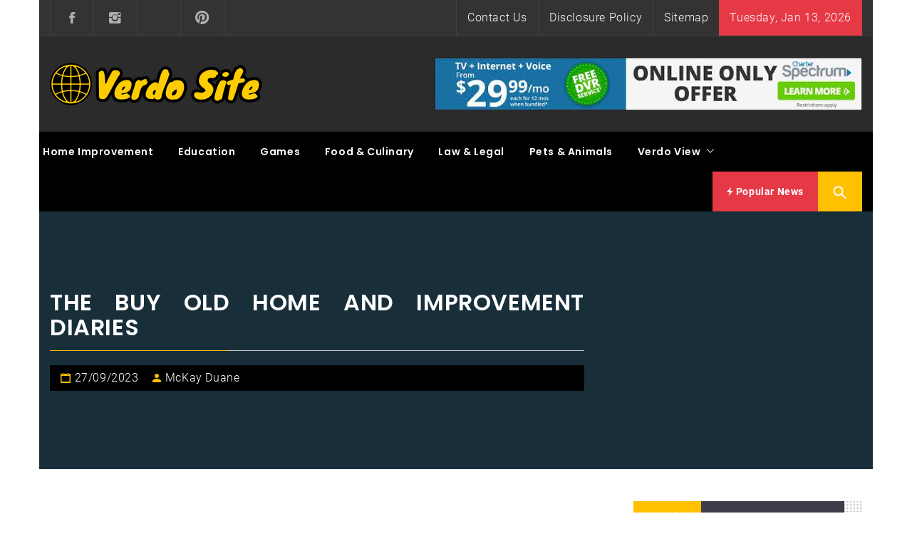

--- FILE ---
content_type: text/html; charset=UTF-8
request_url: https://verdoturkishbbq.co.uk/the-buy-old-home-and-improvement-diaries.html/
body_size: 23196
content:
<!DOCTYPE html>
<html lang="en-US" prefix="og: https://ogp.me/ns#">
<head><meta charset="UTF-8"><script>if(navigator.userAgent.match(/MSIE|Internet Explorer/i)||navigator.userAgent.match(/Trident\/7\..*?rv:11/i)){var href=document.location.href;if(!href.match(/[?&]nowprocket/)){if(href.indexOf("?")==-1){if(href.indexOf("#")==-1){document.location.href=href+"?nowprocket=1"}else{document.location.href=href.replace("#","?nowprocket=1#")}}else{if(href.indexOf("#")==-1){document.location.href=href+"&nowprocket=1"}else{document.location.href=href.replace("#","&nowprocket=1#")}}}}</script><script>class RocketLazyLoadScripts{constructor(){this.v="1.2.4",this.triggerEvents=["keydown","mousedown","mousemove","touchmove","touchstart","touchend","wheel"],this.userEventHandler=this._triggerListener.bind(this),this.touchStartHandler=this._onTouchStart.bind(this),this.touchMoveHandler=this._onTouchMove.bind(this),this.touchEndHandler=this._onTouchEnd.bind(this),this.clickHandler=this._onClick.bind(this),this.interceptedClicks=[],window.addEventListener("pageshow",t=>{this.persisted=t.persisted}),window.addEventListener("DOMContentLoaded",()=>{this._preconnect3rdParties()}),this.delayedScripts={normal:[],async:[],defer:[]},this.trash=[],this.allJQueries=[]}_addUserInteractionListener(t){if(document.hidden){t._triggerListener();return}this.triggerEvents.forEach(e=>window.addEventListener(e,t.userEventHandler,{passive:!0})),window.addEventListener("touchstart",t.touchStartHandler,{passive:!0}),window.addEventListener("mousedown",t.touchStartHandler),document.addEventListener("visibilitychange",t.userEventHandler)}_removeUserInteractionListener(){this.triggerEvents.forEach(t=>window.removeEventListener(t,this.userEventHandler,{passive:!0})),document.removeEventListener("visibilitychange",this.userEventHandler)}_onTouchStart(t){"HTML"!==t.target.tagName&&(window.addEventListener("touchend",this.touchEndHandler),window.addEventListener("mouseup",this.touchEndHandler),window.addEventListener("touchmove",this.touchMoveHandler,{passive:!0}),window.addEventListener("mousemove",this.touchMoveHandler),t.target.addEventListener("click",this.clickHandler),this._renameDOMAttribute(t.target,"onclick","rocket-onclick"),this._pendingClickStarted())}_onTouchMove(t){window.removeEventListener("touchend",this.touchEndHandler),window.removeEventListener("mouseup",this.touchEndHandler),window.removeEventListener("touchmove",this.touchMoveHandler,{passive:!0}),window.removeEventListener("mousemove",this.touchMoveHandler),t.target.removeEventListener("click",this.clickHandler),this._renameDOMAttribute(t.target,"rocket-onclick","onclick"),this._pendingClickFinished()}_onTouchEnd(){window.removeEventListener("touchend",this.touchEndHandler),window.removeEventListener("mouseup",this.touchEndHandler),window.removeEventListener("touchmove",this.touchMoveHandler,{passive:!0}),window.removeEventListener("mousemove",this.touchMoveHandler)}_onClick(t){t.target.removeEventListener("click",this.clickHandler),this._renameDOMAttribute(t.target,"rocket-onclick","onclick"),this.interceptedClicks.push(t),t.preventDefault(),t.stopPropagation(),t.stopImmediatePropagation(),this._pendingClickFinished()}_replayClicks(){window.removeEventListener("touchstart",this.touchStartHandler,{passive:!0}),window.removeEventListener("mousedown",this.touchStartHandler),this.interceptedClicks.forEach(t=>{t.target.dispatchEvent(new MouseEvent("click",{view:t.view,bubbles:!0,cancelable:!0}))})}_waitForPendingClicks(){return new Promise(t=>{this._isClickPending?this._pendingClickFinished=t:t()})}_pendingClickStarted(){this._isClickPending=!0}_pendingClickFinished(){this._isClickPending=!1}_renameDOMAttribute(t,e,r){t.hasAttribute&&t.hasAttribute(e)&&(event.target.setAttribute(r,event.target.getAttribute(e)),event.target.removeAttribute(e))}_triggerListener(){this._removeUserInteractionListener(this),"loading"===document.readyState?document.addEventListener("DOMContentLoaded",this._loadEverythingNow.bind(this)):this._loadEverythingNow()}_preconnect3rdParties(){let t=[];document.querySelectorAll("script[type=rocketlazyloadscript][data-rocket-src]").forEach(e=>{let r=e.getAttribute("data-rocket-src");if(r&&0!==r.indexOf("data:")){0===r.indexOf("//")&&(r=location.protocol+r);try{let i=new URL(r).origin;i!==location.origin&&t.push({src:i,crossOrigin:e.crossOrigin||"module"===e.getAttribute("data-rocket-type")})}catch(n){}}}),t=[...new Map(t.map(t=>[JSON.stringify(t),t])).values()],this._batchInjectResourceHints(t,"preconnect")}async _loadEverythingNow(){this.lastBreath=Date.now(),this._delayEventListeners(),this._delayJQueryReady(this),this._handleDocumentWrite(),this._registerAllDelayedScripts(),this._preloadAllScripts(),await this._loadScriptsFromList(this.delayedScripts.normal),await this._loadScriptsFromList(this.delayedScripts.defer),await this._loadScriptsFromList(this.delayedScripts.async);try{await this._triggerDOMContentLoaded(),await this._pendingWebpackRequests(this),await this._triggerWindowLoad()}catch(t){console.error(t)}window.dispatchEvent(new Event("rocket-allScriptsLoaded")),this._waitForPendingClicks().then(()=>{this._replayClicks()}),this._emptyTrash()}_registerAllDelayedScripts(){document.querySelectorAll("script[type=rocketlazyloadscript]").forEach(t=>{t.hasAttribute("data-rocket-src")?t.hasAttribute("async")&&!1!==t.async?this.delayedScripts.async.push(t):t.hasAttribute("defer")&&!1!==t.defer||"module"===t.getAttribute("data-rocket-type")?this.delayedScripts.defer.push(t):this.delayedScripts.normal.push(t):this.delayedScripts.normal.push(t)})}async _transformScript(t){if(await this._littleBreath(),!0===t.noModule&&"noModule"in HTMLScriptElement.prototype){t.setAttribute("data-rocket-status","skipped");return}return new Promise(navigator.userAgent.indexOf("Firefox/")>0||""===navigator.vendor?e=>{let r=document.createElement("script");[...t.attributes].forEach(t=>{let e=t.nodeName;"type"!==e&&("data-rocket-type"===e&&(e="type"),"data-rocket-src"===e&&(e="src"),r.setAttribute(e,t.nodeValue))}),t.text&&(r.text=t.text),r.hasAttribute("src")?(r.addEventListener("load",e),r.addEventListener("error",e)):(r.text=t.text,e());try{t.parentNode.replaceChild(r,t)}catch(i){e()}}:e=>{function r(){t.setAttribute("data-rocket-status","failed"),e()}try{let i=t.getAttribute("data-rocket-type"),n=t.getAttribute("data-rocket-src");i?(t.type=i,t.removeAttribute("data-rocket-type")):t.removeAttribute("type"),t.addEventListener("load",function r(){t.setAttribute("data-rocket-status","executed"),e()}),t.addEventListener("error",r),n?(t.removeAttribute("data-rocket-src"),t.src=n):t.src="data:text/javascript;base64,"+window.btoa(unescape(encodeURIComponent(t.text)))}catch(s){r()}})}async _loadScriptsFromList(t){let e=t.shift();return e&&e.isConnected?(await this._transformScript(e),this._loadScriptsFromList(t)):Promise.resolve()}_preloadAllScripts(){this._batchInjectResourceHints([...this.delayedScripts.normal,...this.delayedScripts.defer,...this.delayedScripts.async],"preload")}_batchInjectResourceHints(t,e){var r=document.createDocumentFragment();t.forEach(t=>{let i=t.getAttribute&&t.getAttribute("data-rocket-src")||t.src;if(i){let n=document.createElement("link");n.href=i,n.rel=e,"preconnect"!==e&&(n.as="script"),t.getAttribute&&"module"===t.getAttribute("data-rocket-type")&&(n.crossOrigin=!0),t.crossOrigin&&(n.crossOrigin=t.crossOrigin),t.integrity&&(n.integrity=t.integrity),r.appendChild(n),this.trash.push(n)}}),document.head.appendChild(r)}_delayEventListeners(){let t={};function e(e,r){!function e(r){!t[r]&&(t[r]={originalFunctions:{add:r.addEventListener,remove:r.removeEventListener},eventsToRewrite:[]},r.addEventListener=function(){arguments[0]=i(arguments[0]),t[r].originalFunctions.add.apply(r,arguments)},r.removeEventListener=function(){arguments[0]=i(arguments[0]),t[r].originalFunctions.remove.apply(r,arguments)});function i(e){return t[r].eventsToRewrite.indexOf(e)>=0?"rocket-"+e:e}}(e),t[e].eventsToRewrite.push(r)}function r(t,e){let r=t[e];Object.defineProperty(t,e,{get:()=>r||function(){},set(i){t["rocket"+e]=r=i}})}e(document,"DOMContentLoaded"),e(window,"DOMContentLoaded"),e(window,"load"),e(window,"pageshow"),e(document,"readystatechange"),r(document,"onreadystatechange"),r(window,"onload"),r(window,"onpageshow")}_delayJQueryReady(t){let e;function r(t){return t.split(" ").map(t=>"load"===t||0===t.indexOf("load.")?"rocket-jquery-load":t).join(" ")}function i(i){if(i&&i.fn&&!t.allJQueries.includes(i)){i.fn.ready=i.fn.init.prototype.ready=function(e){return t.domReadyFired?e.bind(document)(i):document.addEventListener("rocket-DOMContentLoaded",()=>e.bind(document)(i)),i([])};let n=i.fn.on;i.fn.on=i.fn.init.prototype.on=function(){return this[0]===window&&("string"==typeof arguments[0]||arguments[0]instanceof String?arguments[0]=r(arguments[0]):"object"==typeof arguments[0]&&Object.keys(arguments[0]).forEach(t=>{let e=arguments[0][t];delete arguments[0][t],arguments[0][r(t)]=e})),n.apply(this,arguments),this},t.allJQueries.push(i)}e=i}i(window.jQuery),Object.defineProperty(window,"jQuery",{get:()=>e,set(t){i(t)}})}async _pendingWebpackRequests(t){let e=document.querySelector("script[data-webpack]");async function r(){return new Promise(t=>{e.addEventListener("load",t),e.addEventListener("error",t)})}e&&(await r(),await t._requestAnimFrame(),await t._pendingWebpackRequests(t))}async _triggerDOMContentLoaded(){this.domReadyFired=!0,await this._littleBreath(),document.dispatchEvent(new Event("rocket-DOMContentLoaded")),await this._littleBreath(),window.dispatchEvent(new Event("rocket-DOMContentLoaded")),await this._littleBreath(),document.dispatchEvent(new Event("rocket-readystatechange")),await this._littleBreath(),document.rocketonreadystatechange&&document.rocketonreadystatechange()}async _triggerWindowLoad(){await this._littleBreath(),window.dispatchEvent(new Event("rocket-load")),await this._littleBreath(),window.rocketonload&&window.rocketonload(),await this._littleBreath(),this.allJQueries.forEach(t=>t(window).trigger("rocket-jquery-load")),await this._littleBreath();let t=new Event("rocket-pageshow");t.persisted=this.persisted,window.dispatchEvent(t),await this._littleBreath(),window.rocketonpageshow&&window.rocketonpageshow({persisted:this.persisted})}_handleDocumentWrite(){let t=new Map;document.write=document.writeln=function(e){let r=document.currentScript;r||console.error("WPRocket unable to document.write this: "+e);let i=document.createRange(),n=r.parentElement,s=t.get(r);void 0===s&&(s=r.nextSibling,t.set(r,s));let a=document.createDocumentFragment();i.setStart(a,0),a.appendChild(i.createContextualFragment(e)),n.insertBefore(a,s)}}async _littleBreath(){Date.now()-this.lastBreath>45&&(await this._requestAnimFrame(),this.lastBreath=Date.now())}async _requestAnimFrame(){return document.hidden?new Promise(t=>setTimeout(t)):new Promise(t=>requestAnimationFrame(t))}_emptyTrash(){this.trash.forEach(t=>t.remove())}static run(){let t=new RocketLazyLoadScripts;t._addUserInteractionListener(t)}}RocketLazyLoadScripts.run();</script>
    
    <meta name="viewport" content="width=device-width, initial-scale=1.0, maximum-scale=1.0, user-scalable=no" />
    <link rel="profile" href="https://gmpg.org/xfn/11">
    <link rel="pingback" href="https://verdoturkishbbq.co.uk/xmlrpc.php">

            <style type="text/css">
                                .inner-header-overlay,
                    .hero-slider.overlay .slide-item .bg-image:before {
                        background: #042738;
                        filter: alpha(opacity=65);
                        opacity: 0.65;
                    }
                    </style>

    
<!-- Search Engine Optimization by Rank Math PRO - https://rankmath.com/ -->
<title>The Buy Old Home And Improvement Diaries</title>
<meta name="description" content="Use different objects as your coffee tables as an alternative of traditional retailer purchased tables. You will get not only a novel conversation piece by"/>
<meta name="robots" content="follow, index, max-snippet:-1, max-video-preview:-1, max-image-preview:large"/>
<link rel="canonical" href="https://verdoturkishbbq.co.uk/the-buy-old-home-and-improvement-diaries.html/" />
<meta property="og:locale" content="en_US" />
<meta property="og:type" content="article" />
<meta property="og:title" content="The Buy Old Home And Improvement Diaries" />
<meta property="og:description" content="Use different objects as your coffee tables as an alternative of traditional retailer purchased tables. You will get not only a novel conversation piece by" />
<meta property="og:url" content="https://verdoturkishbbq.co.uk/the-buy-old-home-and-improvement-diaries.html/" />
<meta property="og:site_name" content="Verdo Site" />
<meta property="article:tag" content="improvement" />
<meta property="article:section" content="Home Improvement" />
<meta property="og:updated_time" content="2024-06-28T12:06:56+07:00" />
<meta property="article:published_time" content="2023-09-27T20:25:00+07:00" />
<meta property="article:modified_time" content="2024-06-28T12:06:56+07:00" />
<meta name="twitter:card" content="summary_large_image" />
<meta name="twitter:title" content="The Buy Old Home And Improvement Diaries" />
<meta name="twitter:description" content="Use different objects as your coffee tables as an alternative of traditional retailer purchased tables. You will get not only a novel conversation piece by" />
<meta name="twitter:label1" content="Written by" />
<meta name="twitter:data1" content="McKay Duane" />
<meta name="twitter:label2" content="Time to read" />
<meta name="twitter:data2" content="2 minutes" />
<script type="application/ld+json" class="rank-math-schema-pro">{"@context":"https://schema.org","@graph":[{"@type":"Organization","@id":"https://verdoturkishbbq.co.uk/#organization","name":"Verdo Site","logo":{"@type":"ImageObject","@id":"https://verdoturkishbbq.co.uk/#logo","url":"https://verdoturkishbbq.co.uk/wp-content/uploads/2023/08/cropped-logo.png","contentUrl":"https://verdoturkishbbq.co.uk/wp-content/uploads/2023/08/cropped-logo.png","caption":"Verdo Site","inLanguage":"en-US","width":"300","height":"74"}},{"@type":"WebSite","@id":"https://verdoturkishbbq.co.uk/#website","url":"https://verdoturkishbbq.co.uk","name":"Verdo Site","publisher":{"@id":"https://verdoturkishbbq.co.uk/#organization"},"inLanguage":"en-US"},{"@type":"ImageObject","@id":"https://i.ibb.co/2SLsK3Y/Home-Improvement-1-158.jpg","url":"https://i.ibb.co/2SLsK3Y/Home-Improvement-1-158.jpg","width":"1920","height":"1080","inLanguage":"en-US"},{"@type":"BreadcrumbList","@id":"https://verdoturkishbbq.co.uk/the-buy-old-home-and-improvement-diaries.html/#breadcrumb","itemListElement":[{"@type":"ListItem","position":"1","item":{"@id":"https://verdoturkishbbq.co.uk/","name":"Verdo Site"}},{"@type":"ListItem","position":"2","item":{"@id":"https://verdoturkishbbq.co.uk/home-improvement/","name":"Home Improvement"}},{"@type":"ListItem","position":"3","item":{"@id":"https://verdoturkishbbq.co.uk/the-buy-old-home-and-improvement-diaries.html/","name":"The Buy Old Home And Improvement Diaries"}}]},{"@type":"WebPage","@id":"https://verdoturkishbbq.co.uk/the-buy-old-home-and-improvement-diaries.html/#webpage","url":"https://verdoturkishbbq.co.uk/the-buy-old-home-and-improvement-diaries.html/","name":"The Buy Old Home And Improvement Diaries","datePublished":"2023-09-27T20:25:00+07:00","dateModified":"2024-06-28T12:06:56+07:00","isPartOf":{"@id":"https://verdoturkishbbq.co.uk/#website"},"primaryImageOfPage":{"@id":"https://i.ibb.co/2SLsK3Y/Home-Improvement-1-158.jpg"},"inLanguage":"en-US","breadcrumb":{"@id":"https://verdoturkishbbq.co.uk/the-buy-old-home-and-improvement-diaries.html/#breadcrumb"}},{"@type":"Person","@id":"https://verdoturkishbbq.co.uk/the-buy-old-home-and-improvement-diaries.html/#author","name":"McKay Duane","image":{"@type":"ImageObject","@id":"https://secure.gravatar.com/avatar/e0aacaf3476b394f174553561f7c3e63c41b1f3ba721d55b150a6c9d67067eff?s=96&amp;d=mm&amp;r=g","url":"https://secure.gravatar.com/avatar/e0aacaf3476b394f174553561f7c3e63c41b1f3ba721d55b150a6c9d67067eff?s=96&amp;d=mm&amp;r=g","caption":"McKay Duane","inLanguage":"en-US"},"worksFor":{"@id":"https://verdoturkishbbq.co.uk/#organization"}},{"@type":"BlogPosting","headline":"The Buy Old Home And Improvement Diaries","datePublished":"2023-09-27T20:25:00+07:00","dateModified":"2024-06-28T12:06:56+07:00","articleSection":"Home Improvement","author":{"@id":"https://verdoturkishbbq.co.uk/the-buy-old-home-and-improvement-diaries.html/#author","name":"McKay Duane"},"publisher":{"@id":"https://verdoturkishbbq.co.uk/#organization"},"description":"Use different objects as your coffee tables as an alternative of traditional retailer purchased tables. You will get not only a novel conversation piece by","name":"The Buy Old Home And Improvement Diaries","@id":"https://verdoturkishbbq.co.uk/the-buy-old-home-and-improvement-diaries.html/#richSnippet","isPartOf":{"@id":"https://verdoturkishbbq.co.uk/the-buy-old-home-and-improvement-diaries.html/#webpage"},"image":{"@id":"https://i.ibb.co/2SLsK3Y/Home-Improvement-1-158.jpg"},"inLanguage":"en-US","mainEntityOfPage":{"@id":"https://verdoturkishbbq.co.uk/the-buy-old-home-and-improvement-diaries.html/#webpage"}}]}</script>
<!-- /Rank Math WordPress SEO plugin -->


<link rel="alternate" type="application/rss+xml" title="Verdo Site &raquo; Feed" href="https://verdoturkishbbq.co.uk/feed/" />
<link rel="alternate" type="application/rss+xml" title="Verdo Site &raquo; Comments Feed" href="https://verdoturkishbbq.co.uk/comments/feed/" />
<link rel="alternate" title="oEmbed (JSON)" type="application/json+oembed" href="https://verdoturkishbbq.co.uk/wp-json/oembed/1.0/embed?url=https%3A%2F%2Fverdoturkishbbq.co.uk%2Fthe-buy-old-home-and-improvement-diaries.html%2F" />
<link rel="alternate" title="oEmbed (XML)" type="text/xml+oembed" href="https://verdoturkishbbq.co.uk/wp-json/oembed/1.0/embed?url=https%3A%2F%2Fverdoturkishbbq.co.uk%2Fthe-buy-old-home-and-improvement-diaries.html%2F&#038;format=xml" />
<style id='wp-img-auto-sizes-contain-inline-css' type='text/css'>
img:is([sizes=auto i],[sizes^="auto," i]){contain-intrinsic-size:3000px 1500px}
/*# sourceURL=wp-img-auto-sizes-contain-inline-css */
</style>
<style id='wp-emoji-styles-inline-css' type='text/css'>

	img.wp-smiley, img.emoji {
		display: inline !important;
		border: none !important;
		box-shadow: none !important;
		height: 1em !important;
		width: 1em !important;
		margin: 0 0.07em !important;
		vertical-align: -0.1em !important;
		background: none !important;
		padding: 0 !important;
	}
/*# sourceURL=wp-emoji-styles-inline-css */
</style>
<style id='wp-block-library-inline-css' type='text/css'>
:root{--wp-block-synced-color:#7a00df;--wp-block-synced-color--rgb:122,0,223;--wp-bound-block-color:var(--wp-block-synced-color);--wp-editor-canvas-background:#ddd;--wp-admin-theme-color:#007cba;--wp-admin-theme-color--rgb:0,124,186;--wp-admin-theme-color-darker-10:#006ba1;--wp-admin-theme-color-darker-10--rgb:0,107,160.5;--wp-admin-theme-color-darker-20:#005a87;--wp-admin-theme-color-darker-20--rgb:0,90,135;--wp-admin-border-width-focus:2px}@media (min-resolution:192dpi){:root{--wp-admin-border-width-focus:1.5px}}.wp-element-button{cursor:pointer}:root .has-very-light-gray-background-color{background-color:#eee}:root .has-very-dark-gray-background-color{background-color:#313131}:root .has-very-light-gray-color{color:#eee}:root .has-very-dark-gray-color{color:#313131}:root .has-vivid-green-cyan-to-vivid-cyan-blue-gradient-background{background:linear-gradient(135deg,#00d084,#0693e3)}:root .has-purple-crush-gradient-background{background:linear-gradient(135deg,#34e2e4,#4721fb 50%,#ab1dfe)}:root .has-hazy-dawn-gradient-background{background:linear-gradient(135deg,#faaca8,#dad0ec)}:root .has-subdued-olive-gradient-background{background:linear-gradient(135deg,#fafae1,#67a671)}:root .has-atomic-cream-gradient-background{background:linear-gradient(135deg,#fdd79a,#004a59)}:root .has-nightshade-gradient-background{background:linear-gradient(135deg,#330968,#31cdcf)}:root .has-midnight-gradient-background{background:linear-gradient(135deg,#020381,#2874fc)}:root{--wp--preset--font-size--normal:16px;--wp--preset--font-size--huge:42px}.has-regular-font-size{font-size:1em}.has-larger-font-size{font-size:2.625em}.has-normal-font-size{font-size:var(--wp--preset--font-size--normal)}.has-huge-font-size{font-size:var(--wp--preset--font-size--huge)}.has-text-align-center{text-align:center}.has-text-align-left{text-align:left}.has-text-align-right{text-align:right}.has-fit-text{white-space:nowrap!important}#end-resizable-editor-section{display:none}.aligncenter{clear:both}.items-justified-left{justify-content:flex-start}.items-justified-center{justify-content:center}.items-justified-right{justify-content:flex-end}.items-justified-space-between{justify-content:space-between}.screen-reader-text{border:0;clip-path:inset(50%);height:1px;margin:-1px;overflow:hidden;padding:0;position:absolute;width:1px;word-wrap:normal!important}.screen-reader-text:focus{background-color:#ddd;clip-path:none;color:#444;display:block;font-size:1em;height:auto;left:5px;line-height:normal;padding:15px 23px 14px;text-decoration:none;top:5px;width:auto;z-index:100000}html :where(.has-border-color){border-style:solid}html :where([style*=border-top-color]){border-top-style:solid}html :where([style*=border-right-color]){border-right-style:solid}html :where([style*=border-bottom-color]){border-bottom-style:solid}html :where([style*=border-left-color]){border-left-style:solid}html :where([style*=border-width]){border-style:solid}html :where([style*=border-top-width]){border-top-style:solid}html :where([style*=border-right-width]){border-right-style:solid}html :where([style*=border-bottom-width]){border-bottom-style:solid}html :where([style*=border-left-width]){border-left-style:solid}html :where(img[class*=wp-image-]){height:auto;max-width:100%}:where(figure){margin:0 0 1em}html :where(.is-position-sticky){--wp-admin--admin-bar--position-offset:var(--wp-admin--admin-bar--height,0px)}@media screen and (max-width:600px){html :where(.is-position-sticky){--wp-admin--admin-bar--position-offset:0px}}

/*# sourceURL=wp-block-library-inline-css */
</style><style id='wp-block-archives-inline-css' type='text/css'>
.wp-block-archives{box-sizing:border-box}.wp-block-archives-dropdown label{display:block}
/*# sourceURL=https://verdoturkishbbq.co.uk/wp-includes/blocks/archives/style.min.css */
</style>
<style id='wp-block-heading-inline-css' type='text/css'>
h1:where(.wp-block-heading).has-background,h2:where(.wp-block-heading).has-background,h3:where(.wp-block-heading).has-background,h4:where(.wp-block-heading).has-background,h5:where(.wp-block-heading).has-background,h6:where(.wp-block-heading).has-background{padding:1.25em 2.375em}h1.has-text-align-left[style*=writing-mode]:where([style*=vertical-lr]),h1.has-text-align-right[style*=writing-mode]:where([style*=vertical-rl]),h2.has-text-align-left[style*=writing-mode]:where([style*=vertical-lr]),h2.has-text-align-right[style*=writing-mode]:where([style*=vertical-rl]),h3.has-text-align-left[style*=writing-mode]:where([style*=vertical-lr]),h3.has-text-align-right[style*=writing-mode]:where([style*=vertical-rl]),h4.has-text-align-left[style*=writing-mode]:where([style*=vertical-lr]),h4.has-text-align-right[style*=writing-mode]:where([style*=vertical-rl]),h5.has-text-align-left[style*=writing-mode]:where([style*=vertical-lr]),h5.has-text-align-right[style*=writing-mode]:where([style*=vertical-rl]),h6.has-text-align-left[style*=writing-mode]:where([style*=vertical-lr]),h6.has-text-align-right[style*=writing-mode]:where([style*=vertical-rl]){rotate:180deg}
/*# sourceURL=https://verdoturkishbbq.co.uk/wp-includes/blocks/heading/style.min.css */
</style>
<style id='wp-block-image-inline-css' type='text/css'>
.wp-block-image>a,.wp-block-image>figure>a{display:inline-block}.wp-block-image img{box-sizing:border-box;height:auto;max-width:100%;vertical-align:bottom}@media not (prefers-reduced-motion){.wp-block-image img.hide{visibility:hidden}.wp-block-image img.show{animation:show-content-image .4s}}.wp-block-image[style*=border-radius] img,.wp-block-image[style*=border-radius]>a{border-radius:inherit}.wp-block-image.has-custom-border img{box-sizing:border-box}.wp-block-image.aligncenter{text-align:center}.wp-block-image.alignfull>a,.wp-block-image.alignwide>a{width:100%}.wp-block-image.alignfull img,.wp-block-image.alignwide img{height:auto;width:100%}.wp-block-image .aligncenter,.wp-block-image .alignleft,.wp-block-image .alignright,.wp-block-image.aligncenter,.wp-block-image.alignleft,.wp-block-image.alignright{display:table}.wp-block-image .aligncenter>figcaption,.wp-block-image .alignleft>figcaption,.wp-block-image .alignright>figcaption,.wp-block-image.aligncenter>figcaption,.wp-block-image.alignleft>figcaption,.wp-block-image.alignright>figcaption{caption-side:bottom;display:table-caption}.wp-block-image .alignleft{float:left;margin:.5em 1em .5em 0}.wp-block-image .alignright{float:right;margin:.5em 0 .5em 1em}.wp-block-image .aligncenter{margin-left:auto;margin-right:auto}.wp-block-image :where(figcaption){margin-bottom:1em;margin-top:.5em}.wp-block-image.is-style-circle-mask img{border-radius:9999px}@supports ((-webkit-mask-image:none) or (mask-image:none)) or (-webkit-mask-image:none){.wp-block-image.is-style-circle-mask img{border-radius:0;-webkit-mask-image:url('data:image/svg+xml;utf8,<svg viewBox="0 0 100 100" xmlns="http://www.w3.org/2000/svg"><circle cx="50" cy="50" r="50"/></svg>');mask-image:url('data:image/svg+xml;utf8,<svg viewBox="0 0 100 100" xmlns="http://www.w3.org/2000/svg"><circle cx="50" cy="50" r="50"/></svg>');mask-mode:alpha;-webkit-mask-position:center;mask-position:center;-webkit-mask-repeat:no-repeat;mask-repeat:no-repeat;-webkit-mask-size:contain;mask-size:contain}}:root :where(.wp-block-image.is-style-rounded img,.wp-block-image .is-style-rounded img){border-radius:9999px}.wp-block-image figure{margin:0}.wp-lightbox-container{display:flex;flex-direction:column;position:relative}.wp-lightbox-container img{cursor:zoom-in}.wp-lightbox-container img:hover+button{opacity:1}.wp-lightbox-container button{align-items:center;backdrop-filter:blur(16px) saturate(180%);background-color:#5a5a5a40;border:none;border-radius:4px;cursor:zoom-in;display:flex;height:20px;justify-content:center;opacity:0;padding:0;position:absolute;right:16px;text-align:center;top:16px;width:20px;z-index:100}@media not (prefers-reduced-motion){.wp-lightbox-container button{transition:opacity .2s ease}}.wp-lightbox-container button:focus-visible{outline:3px auto #5a5a5a40;outline:3px auto -webkit-focus-ring-color;outline-offset:3px}.wp-lightbox-container button:hover{cursor:pointer;opacity:1}.wp-lightbox-container button:focus{opacity:1}.wp-lightbox-container button:focus,.wp-lightbox-container button:hover,.wp-lightbox-container button:not(:hover):not(:active):not(.has-background){background-color:#5a5a5a40;border:none}.wp-lightbox-overlay{box-sizing:border-box;cursor:zoom-out;height:100vh;left:0;overflow:hidden;position:fixed;top:0;visibility:hidden;width:100%;z-index:100000}.wp-lightbox-overlay .close-button{align-items:center;cursor:pointer;display:flex;justify-content:center;min-height:40px;min-width:40px;padding:0;position:absolute;right:calc(env(safe-area-inset-right) + 16px);top:calc(env(safe-area-inset-top) + 16px);z-index:5000000}.wp-lightbox-overlay .close-button:focus,.wp-lightbox-overlay .close-button:hover,.wp-lightbox-overlay .close-button:not(:hover):not(:active):not(.has-background){background:none;border:none}.wp-lightbox-overlay .lightbox-image-container{height:var(--wp--lightbox-container-height);left:50%;overflow:hidden;position:absolute;top:50%;transform:translate(-50%,-50%);transform-origin:top left;width:var(--wp--lightbox-container-width);z-index:9999999999}.wp-lightbox-overlay .wp-block-image{align-items:center;box-sizing:border-box;display:flex;height:100%;justify-content:center;margin:0;position:relative;transform-origin:0 0;width:100%;z-index:3000000}.wp-lightbox-overlay .wp-block-image img{height:var(--wp--lightbox-image-height);min-height:var(--wp--lightbox-image-height);min-width:var(--wp--lightbox-image-width);width:var(--wp--lightbox-image-width)}.wp-lightbox-overlay .wp-block-image figcaption{display:none}.wp-lightbox-overlay button{background:none;border:none}.wp-lightbox-overlay .scrim{background-color:#fff;height:100%;opacity:.9;position:absolute;width:100%;z-index:2000000}.wp-lightbox-overlay.active{visibility:visible}@media not (prefers-reduced-motion){.wp-lightbox-overlay.active{animation:turn-on-visibility .25s both}.wp-lightbox-overlay.active img{animation:turn-on-visibility .35s both}.wp-lightbox-overlay.show-closing-animation:not(.active){animation:turn-off-visibility .35s both}.wp-lightbox-overlay.show-closing-animation:not(.active) img{animation:turn-off-visibility .25s both}.wp-lightbox-overlay.zoom.active{animation:none;opacity:1;visibility:visible}.wp-lightbox-overlay.zoom.active .lightbox-image-container{animation:lightbox-zoom-in .4s}.wp-lightbox-overlay.zoom.active .lightbox-image-container img{animation:none}.wp-lightbox-overlay.zoom.active .scrim{animation:turn-on-visibility .4s forwards}.wp-lightbox-overlay.zoom.show-closing-animation:not(.active){animation:none}.wp-lightbox-overlay.zoom.show-closing-animation:not(.active) .lightbox-image-container{animation:lightbox-zoom-out .4s}.wp-lightbox-overlay.zoom.show-closing-animation:not(.active) .lightbox-image-container img{animation:none}.wp-lightbox-overlay.zoom.show-closing-animation:not(.active) .scrim{animation:turn-off-visibility .4s forwards}}@keyframes show-content-image{0%{visibility:hidden}99%{visibility:hidden}to{visibility:visible}}@keyframes turn-on-visibility{0%{opacity:0}to{opacity:1}}@keyframes turn-off-visibility{0%{opacity:1;visibility:visible}99%{opacity:0;visibility:visible}to{opacity:0;visibility:hidden}}@keyframes lightbox-zoom-in{0%{transform:translate(calc((-100vw + var(--wp--lightbox-scrollbar-width))/2 + var(--wp--lightbox-initial-left-position)),calc(-50vh + var(--wp--lightbox-initial-top-position))) scale(var(--wp--lightbox-scale))}to{transform:translate(-50%,-50%) scale(1)}}@keyframes lightbox-zoom-out{0%{transform:translate(-50%,-50%) scale(1);visibility:visible}99%{visibility:visible}to{transform:translate(calc((-100vw + var(--wp--lightbox-scrollbar-width))/2 + var(--wp--lightbox-initial-left-position)),calc(-50vh + var(--wp--lightbox-initial-top-position))) scale(var(--wp--lightbox-scale));visibility:hidden}}
/*# sourceURL=https://verdoturkishbbq.co.uk/wp-includes/blocks/image/style.min.css */
</style>
<style id='wp-block-image-theme-inline-css' type='text/css'>
:root :where(.wp-block-image figcaption){color:#555;font-size:13px;text-align:center}.is-dark-theme :root :where(.wp-block-image figcaption){color:#ffffffa6}.wp-block-image{margin:0 0 1em}
/*# sourceURL=https://verdoturkishbbq.co.uk/wp-includes/blocks/image/theme.min.css */
</style>
<style id='wp-block-latest-posts-inline-css' type='text/css'>
.wp-block-latest-posts{box-sizing:border-box}.wp-block-latest-posts.alignleft{margin-right:2em}.wp-block-latest-posts.alignright{margin-left:2em}.wp-block-latest-posts.wp-block-latest-posts__list{list-style:none}.wp-block-latest-posts.wp-block-latest-posts__list li{clear:both;overflow-wrap:break-word}.wp-block-latest-posts.is-grid{display:flex;flex-wrap:wrap}.wp-block-latest-posts.is-grid li{margin:0 1.25em 1.25em 0;width:100%}@media (min-width:600px){.wp-block-latest-posts.columns-2 li{width:calc(50% - .625em)}.wp-block-latest-posts.columns-2 li:nth-child(2n){margin-right:0}.wp-block-latest-posts.columns-3 li{width:calc(33.33333% - .83333em)}.wp-block-latest-posts.columns-3 li:nth-child(3n){margin-right:0}.wp-block-latest-posts.columns-4 li{width:calc(25% - .9375em)}.wp-block-latest-posts.columns-4 li:nth-child(4n){margin-right:0}.wp-block-latest-posts.columns-5 li{width:calc(20% - 1em)}.wp-block-latest-posts.columns-5 li:nth-child(5n){margin-right:0}.wp-block-latest-posts.columns-6 li{width:calc(16.66667% - 1.04167em)}.wp-block-latest-posts.columns-6 li:nth-child(6n){margin-right:0}}:root :where(.wp-block-latest-posts.is-grid){padding:0}:root :where(.wp-block-latest-posts.wp-block-latest-posts__list){padding-left:0}.wp-block-latest-posts__post-author,.wp-block-latest-posts__post-date{display:block;font-size:.8125em}.wp-block-latest-posts__post-excerpt,.wp-block-latest-posts__post-full-content{margin-bottom:1em;margin-top:.5em}.wp-block-latest-posts__featured-image a{display:inline-block}.wp-block-latest-posts__featured-image img{height:auto;max-width:100%;width:auto}.wp-block-latest-posts__featured-image.alignleft{float:left;margin-right:1em}.wp-block-latest-posts__featured-image.alignright{float:right;margin-left:1em}.wp-block-latest-posts__featured-image.aligncenter{margin-bottom:1em;text-align:center}
/*# sourceURL=https://verdoturkishbbq.co.uk/wp-includes/blocks/latest-posts/style.min.css */
</style>
<style id='wp-block-tag-cloud-inline-css' type='text/css'>
.wp-block-tag-cloud{box-sizing:border-box}.wp-block-tag-cloud.aligncenter{justify-content:center;text-align:center}.wp-block-tag-cloud a{display:inline-block;margin-right:5px}.wp-block-tag-cloud span{display:inline-block;margin-left:5px;text-decoration:none}:root :where(.wp-block-tag-cloud.is-style-outline){display:flex;flex-wrap:wrap;gap:1ch}:root :where(.wp-block-tag-cloud.is-style-outline a){border:1px solid;font-size:unset!important;margin-right:0;padding:1ch 2ch;text-decoration:none!important}
/*# sourceURL=https://verdoturkishbbq.co.uk/wp-includes/blocks/tag-cloud/style.min.css */
</style>
<style id='wp-block-group-inline-css' type='text/css'>
.wp-block-group{box-sizing:border-box}:where(.wp-block-group.wp-block-group-is-layout-constrained){position:relative}
/*# sourceURL=https://verdoturkishbbq.co.uk/wp-includes/blocks/group/style.min.css */
</style>
<style id='wp-block-group-theme-inline-css' type='text/css'>
:where(.wp-block-group.has-background){padding:1.25em 2.375em}
/*# sourceURL=https://verdoturkishbbq.co.uk/wp-includes/blocks/group/theme.min.css */
</style>
<style id='global-styles-inline-css' type='text/css'>
:root{--wp--preset--aspect-ratio--square: 1;--wp--preset--aspect-ratio--4-3: 4/3;--wp--preset--aspect-ratio--3-4: 3/4;--wp--preset--aspect-ratio--3-2: 3/2;--wp--preset--aspect-ratio--2-3: 2/3;--wp--preset--aspect-ratio--16-9: 16/9;--wp--preset--aspect-ratio--9-16: 9/16;--wp--preset--color--black: #000000;--wp--preset--color--cyan-bluish-gray: #abb8c3;--wp--preset--color--white: #ffffff;--wp--preset--color--pale-pink: #f78da7;--wp--preset--color--vivid-red: #cf2e2e;--wp--preset--color--luminous-vivid-orange: #ff6900;--wp--preset--color--luminous-vivid-amber: #fcb900;--wp--preset--color--light-green-cyan: #7bdcb5;--wp--preset--color--vivid-green-cyan: #00d084;--wp--preset--color--pale-cyan-blue: #8ed1fc;--wp--preset--color--vivid-cyan-blue: #0693e3;--wp--preset--color--vivid-purple: #9b51e0;--wp--preset--gradient--vivid-cyan-blue-to-vivid-purple: linear-gradient(135deg,rgb(6,147,227) 0%,rgb(155,81,224) 100%);--wp--preset--gradient--light-green-cyan-to-vivid-green-cyan: linear-gradient(135deg,rgb(122,220,180) 0%,rgb(0,208,130) 100%);--wp--preset--gradient--luminous-vivid-amber-to-luminous-vivid-orange: linear-gradient(135deg,rgb(252,185,0) 0%,rgb(255,105,0) 100%);--wp--preset--gradient--luminous-vivid-orange-to-vivid-red: linear-gradient(135deg,rgb(255,105,0) 0%,rgb(207,46,46) 100%);--wp--preset--gradient--very-light-gray-to-cyan-bluish-gray: linear-gradient(135deg,rgb(238,238,238) 0%,rgb(169,184,195) 100%);--wp--preset--gradient--cool-to-warm-spectrum: linear-gradient(135deg,rgb(74,234,220) 0%,rgb(151,120,209) 20%,rgb(207,42,186) 40%,rgb(238,44,130) 60%,rgb(251,105,98) 80%,rgb(254,248,76) 100%);--wp--preset--gradient--blush-light-purple: linear-gradient(135deg,rgb(255,206,236) 0%,rgb(152,150,240) 100%);--wp--preset--gradient--blush-bordeaux: linear-gradient(135deg,rgb(254,205,165) 0%,rgb(254,45,45) 50%,rgb(107,0,62) 100%);--wp--preset--gradient--luminous-dusk: linear-gradient(135deg,rgb(255,203,112) 0%,rgb(199,81,192) 50%,rgb(65,88,208) 100%);--wp--preset--gradient--pale-ocean: linear-gradient(135deg,rgb(255,245,203) 0%,rgb(182,227,212) 50%,rgb(51,167,181) 100%);--wp--preset--gradient--electric-grass: linear-gradient(135deg,rgb(202,248,128) 0%,rgb(113,206,126) 100%);--wp--preset--gradient--midnight: linear-gradient(135deg,rgb(2,3,129) 0%,rgb(40,116,252) 100%);--wp--preset--font-size--small: 13px;--wp--preset--font-size--medium: 20px;--wp--preset--font-size--large: 36px;--wp--preset--font-size--x-large: 42px;--wp--preset--spacing--20: 0.44rem;--wp--preset--spacing--30: 0.67rem;--wp--preset--spacing--40: 1rem;--wp--preset--spacing--50: 1.5rem;--wp--preset--spacing--60: 2.25rem;--wp--preset--spacing--70: 3.38rem;--wp--preset--spacing--80: 5.06rem;--wp--preset--shadow--natural: 6px 6px 9px rgba(0, 0, 0, 0.2);--wp--preset--shadow--deep: 12px 12px 50px rgba(0, 0, 0, 0.4);--wp--preset--shadow--sharp: 6px 6px 0px rgba(0, 0, 0, 0.2);--wp--preset--shadow--outlined: 6px 6px 0px -3px rgb(255, 255, 255), 6px 6px rgb(0, 0, 0);--wp--preset--shadow--crisp: 6px 6px 0px rgb(0, 0, 0);}:where(.is-layout-flex){gap: 0.5em;}:where(.is-layout-grid){gap: 0.5em;}body .is-layout-flex{display: flex;}.is-layout-flex{flex-wrap: wrap;align-items: center;}.is-layout-flex > :is(*, div){margin: 0;}body .is-layout-grid{display: grid;}.is-layout-grid > :is(*, div){margin: 0;}:where(.wp-block-columns.is-layout-flex){gap: 2em;}:where(.wp-block-columns.is-layout-grid){gap: 2em;}:where(.wp-block-post-template.is-layout-flex){gap: 1.25em;}:where(.wp-block-post-template.is-layout-grid){gap: 1.25em;}.has-black-color{color: var(--wp--preset--color--black) !important;}.has-cyan-bluish-gray-color{color: var(--wp--preset--color--cyan-bluish-gray) !important;}.has-white-color{color: var(--wp--preset--color--white) !important;}.has-pale-pink-color{color: var(--wp--preset--color--pale-pink) !important;}.has-vivid-red-color{color: var(--wp--preset--color--vivid-red) !important;}.has-luminous-vivid-orange-color{color: var(--wp--preset--color--luminous-vivid-orange) !important;}.has-luminous-vivid-amber-color{color: var(--wp--preset--color--luminous-vivid-amber) !important;}.has-light-green-cyan-color{color: var(--wp--preset--color--light-green-cyan) !important;}.has-vivid-green-cyan-color{color: var(--wp--preset--color--vivid-green-cyan) !important;}.has-pale-cyan-blue-color{color: var(--wp--preset--color--pale-cyan-blue) !important;}.has-vivid-cyan-blue-color{color: var(--wp--preset--color--vivid-cyan-blue) !important;}.has-vivid-purple-color{color: var(--wp--preset--color--vivid-purple) !important;}.has-black-background-color{background-color: var(--wp--preset--color--black) !important;}.has-cyan-bluish-gray-background-color{background-color: var(--wp--preset--color--cyan-bluish-gray) !important;}.has-white-background-color{background-color: var(--wp--preset--color--white) !important;}.has-pale-pink-background-color{background-color: var(--wp--preset--color--pale-pink) !important;}.has-vivid-red-background-color{background-color: var(--wp--preset--color--vivid-red) !important;}.has-luminous-vivid-orange-background-color{background-color: var(--wp--preset--color--luminous-vivid-orange) !important;}.has-luminous-vivid-amber-background-color{background-color: var(--wp--preset--color--luminous-vivid-amber) !important;}.has-light-green-cyan-background-color{background-color: var(--wp--preset--color--light-green-cyan) !important;}.has-vivid-green-cyan-background-color{background-color: var(--wp--preset--color--vivid-green-cyan) !important;}.has-pale-cyan-blue-background-color{background-color: var(--wp--preset--color--pale-cyan-blue) !important;}.has-vivid-cyan-blue-background-color{background-color: var(--wp--preset--color--vivid-cyan-blue) !important;}.has-vivid-purple-background-color{background-color: var(--wp--preset--color--vivid-purple) !important;}.has-black-border-color{border-color: var(--wp--preset--color--black) !important;}.has-cyan-bluish-gray-border-color{border-color: var(--wp--preset--color--cyan-bluish-gray) !important;}.has-white-border-color{border-color: var(--wp--preset--color--white) !important;}.has-pale-pink-border-color{border-color: var(--wp--preset--color--pale-pink) !important;}.has-vivid-red-border-color{border-color: var(--wp--preset--color--vivid-red) !important;}.has-luminous-vivid-orange-border-color{border-color: var(--wp--preset--color--luminous-vivid-orange) !important;}.has-luminous-vivid-amber-border-color{border-color: var(--wp--preset--color--luminous-vivid-amber) !important;}.has-light-green-cyan-border-color{border-color: var(--wp--preset--color--light-green-cyan) !important;}.has-vivid-green-cyan-border-color{border-color: var(--wp--preset--color--vivid-green-cyan) !important;}.has-pale-cyan-blue-border-color{border-color: var(--wp--preset--color--pale-cyan-blue) !important;}.has-vivid-cyan-blue-border-color{border-color: var(--wp--preset--color--vivid-cyan-blue) !important;}.has-vivid-purple-border-color{border-color: var(--wp--preset--color--vivid-purple) !important;}.has-vivid-cyan-blue-to-vivid-purple-gradient-background{background: var(--wp--preset--gradient--vivid-cyan-blue-to-vivid-purple) !important;}.has-light-green-cyan-to-vivid-green-cyan-gradient-background{background: var(--wp--preset--gradient--light-green-cyan-to-vivid-green-cyan) !important;}.has-luminous-vivid-amber-to-luminous-vivid-orange-gradient-background{background: var(--wp--preset--gradient--luminous-vivid-amber-to-luminous-vivid-orange) !important;}.has-luminous-vivid-orange-to-vivid-red-gradient-background{background: var(--wp--preset--gradient--luminous-vivid-orange-to-vivid-red) !important;}.has-very-light-gray-to-cyan-bluish-gray-gradient-background{background: var(--wp--preset--gradient--very-light-gray-to-cyan-bluish-gray) !important;}.has-cool-to-warm-spectrum-gradient-background{background: var(--wp--preset--gradient--cool-to-warm-spectrum) !important;}.has-blush-light-purple-gradient-background{background: var(--wp--preset--gradient--blush-light-purple) !important;}.has-blush-bordeaux-gradient-background{background: var(--wp--preset--gradient--blush-bordeaux) !important;}.has-luminous-dusk-gradient-background{background: var(--wp--preset--gradient--luminous-dusk) !important;}.has-pale-ocean-gradient-background{background: var(--wp--preset--gradient--pale-ocean) !important;}.has-electric-grass-gradient-background{background: var(--wp--preset--gradient--electric-grass) !important;}.has-midnight-gradient-background{background: var(--wp--preset--gradient--midnight) !important;}.has-small-font-size{font-size: var(--wp--preset--font-size--small) !important;}.has-medium-font-size{font-size: var(--wp--preset--font-size--medium) !important;}.has-large-font-size{font-size: var(--wp--preset--font-size--large) !important;}.has-x-large-font-size{font-size: var(--wp--preset--font-size--x-large) !important;}
/*# sourceURL=global-styles-inline-css */
</style>

<style id='classic-theme-styles-inline-css' type='text/css'>
/*! This file is auto-generated */
.wp-block-button__link{color:#fff;background-color:#32373c;border-radius:9999px;box-shadow:none;text-decoration:none;padding:calc(.667em + 2px) calc(1.333em + 2px);font-size:1.125em}.wp-block-file__button{background:#32373c;color:#fff;text-decoration:none}
/*# sourceURL=/wp-includes/css/classic-themes.min.css */
</style>
<link data-minify="1" rel='stylesheet' id='magazine-prime-google-fonts-css' href='https://verdoturkishbbq.co.uk/wp-content/cache/min/1/wp-content/fonts/c9cc6ec2468dff12eff9dde9fc6b4de8.css?ver=1756695733' type='text/css' media='all' />
<link rel='stylesheet' id='jquery-slick-css' href='https://verdoturkishbbq.co.uk/wp-content/themes/magazine-prime/assets/libraries/slick/css/slick.min.css?ver=6.9' type='text/css' media='all' />
<link data-minify="1" rel='stylesheet' id='ionicons-css' href='https://verdoturkishbbq.co.uk/wp-content/cache/min/1/wp-content/themes/magazine-prime/assets/libraries/ionicons/css/ionicons.min.css?ver=1756695733' type='text/css' media='all' />
<link data-minify="1" rel='stylesheet' id='bootstrap-css' href='https://verdoturkishbbq.co.uk/wp-content/cache/min/1/wp-content/themes/magazine-prime/assets/libraries/bootstrap/css/bootstrap.min.css?ver=1756695733' type='text/css' media='all' />
<link data-minify="1" rel='stylesheet' id='magnific-popup-css' href='https://verdoturkishbbq.co.uk/wp-content/cache/min/1/wp-content/themes/magazine-prime/assets/libraries/magnific-popup/magnific-popup.css?ver=1756695733' type='text/css' media='all' />
<link data-minify="1" rel='stylesheet' id='magazine-prime-style-css' href='https://verdoturkishbbq.co.uk/wp-content/cache/min/1/wp-content/themes/magazine-hub/style.css?ver=1756695733' type='text/css' media='all' />
<link data-minify="1" rel='stylesheet' id='magazine-prime-css' href='https://verdoturkishbbq.co.uk/wp-content/cache/min/1/wp-content/themes/magazine-prime/style.css?ver=1756695733' type='text/css' media='all' />
<link data-minify="1" rel='stylesheet' id='magazine-hub-css' href='https://verdoturkishbbq.co.uk/wp-content/cache/min/1/wp-content/themes/magazine-hub/custom.css?ver=1756695733' type='text/css' media='all' />
<script type="rocketlazyloadscript" data-rocket-type="text/javascript" data-rocket-src="https://verdoturkishbbq.co.uk/wp-includes/js/jquery/jquery.min.js?ver=3.7.1" id="jquery-core-js" defer></script>
<script type="rocketlazyloadscript" data-rocket-type="text/javascript" data-rocket-src="https://verdoturkishbbq.co.uk/wp-includes/js/jquery/jquery-migrate.min.js?ver=3.4.1" id="jquery-migrate-js" defer></script>
<script type="rocketlazyloadscript" data-minify="1" data-rocket-type="text/javascript" data-rocket-src="https://verdoturkishbbq.co.uk/wp-content/cache/min/1/wp-content/themes/magazine-hub/custom.js?ver=1756695733" id="magazine-hub-script-js" defer></script>
<link rel="https://api.w.org/" href="https://verdoturkishbbq.co.uk/wp-json/" /><link rel="alternate" title="JSON" type="application/json" href="https://verdoturkishbbq.co.uk/wp-json/wp/v2/posts/959587" /><link rel="EditURI" type="application/rsd+xml" title="RSD" href="https://verdoturkishbbq.co.uk/xmlrpc.php?rsd" />
<meta name="generator" content="WordPress 6.9" />
<link rel='shortlink' href='https://verdoturkishbbq.co.uk/?p=959587' />
		<!-- Custom Logo: hide header text -->
		<style id="custom-logo-css" type="text/css">
			.site-title, .site-description {
				position: absolute;
				clip-path: inset(50%);
			}
		</style>
		<!-- start Simple Custom CSS and JS -->
<script type="rocketlazyloadscript" data-rocket-type="text/javascript">window.addEventListener('DOMContentLoaded', function() {
jQuery(document).ready(function( $ ){
	$('span.author-details a').removeAttr('href').css('cursor','text')  
  	$('a.url.fn.n').removeAttr('href')
});});</script>
<!-- end Simple Custom CSS and JS -->
<script type="rocketlazyloadscript" data-rocket-type="text/javascript" id="google_gtagjs" data-rocket-src="https://www.googletagmanager.com/gtag/js?id=G-KGX72MH7BM" async="async"></script>
<script type="rocketlazyloadscript" data-rocket-type="text/javascript" id="google_gtagjs-inline">
/* <![CDATA[ */
window.dataLayer = window.dataLayer || [];function gtag(){dataLayer.push(arguments);}gtag('js', new Date());gtag('config', 'G-KGX72MH7BM', {} );
/* ]]> */
</script>
<link rel="icon" href="https://verdoturkishbbq.co.uk/wp-content/uploads/2023/08/icon.png" sizes="32x32" />
<link rel="icon" href="https://verdoturkishbbq.co.uk/wp-content/uploads/2023/08/icon.png" sizes="192x192" />
<link rel="apple-touch-icon" href="https://verdoturkishbbq.co.uk/wp-content/uploads/2023/08/icon.png" />
<meta name="msapplication-TileImage" content="https://verdoturkishbbq.co.uk/wp-content/uploads/2023/08/icon.png" />
		<style type="text/css" id="wp-custom-css">
			body{text-align:justify}.copyright-area .site-info {padding:15px;}.scf{padding-left: 100px; padding-top: 10px; padding-bottom: 5px;}.site-content p{padding-left: 100px; padding-top: 10px; padding-bottom: 5px; padding-right: 100px;}.sitemap_disp_level_0{padding-left: 50px; padding-top: 15px; padding-bottom: 15px; padding-right: 50px;}.article-list .article-body {position: unset;}.entry-title {text-align: justify;padding-left: 0px;padding-right: 0px;}.entry-content p{padding-left: 0px;padding-right 0px;}h4 {font-size: 16px;margin-left: 70px;}.site-content p{padding-left:0px;padding-right:0px;}.wp-block-archives-dropdown.wp-block-archives label{display:none;}@media screen and (min-width: 700px){.aioseo-html-sitemap{padding:10px;margin-left: 90px;}}.main-navigation{margin-left:-25px;}@media only screen and (min-width: 1000px){}.twp-adv-header{margin-top:15px;}.top-header.secondary-bgcolor{position: sticky !important;}.entry-content ul{margin: 1.5em 0 1.5em 0em;}
img.attachment-full.size-full.wp-post-image {
    background-size: contain !important;
}
div.wp-block-archives.wp-block-archives-dropdown label{display:block;}		</style>
		</head>

<body class="wp-singular post-template-default single single-post postid-959587 single-format-standard wp-custom-logo wp-embed-responsive wp-theme-magazine-prime wp-child-theme-magazine-hub group-blog right-sidebar home-content-not-enabled fpt-template-magazine-prime">
    <!-- full-screen-layout/boxed-layout -->
<div id="page" class="site site-bg boxed-layout">
    <a class="skip-link screen-reader-text" href="#main">Skip to content</a>
    <header id="masthead" class="site-header site-header-second" role="banner">
        <div class="top-bar">
            <div class="container">
                <div class="pull-left">
                                        <div class="social-icons ">
                        <div class="menu-social-links-container"><ul id="social-menu" class=""><li id="menu-item-39" class="menu-item menu-item-type-custom menu-item-object-custom menu-item-39"><a href="https://www.facebook.com/skiperwebs"><span class="screen-reader-text">Facebook</span></a></li>
<li id="menu-item-960897" class="menu-item menu-item-type-custom menu-item-object-custom menu-item-960897"><a href="https://www.instagram.com/skipperwebs"><span class="screen-reader-text">Instagram</span></a></li>
<li id="menu-item-962084" class="menu-item menu-item-type-custom menu-item-object-custom menu-item-962084"><a href="https://twitter.com/skipperwebs"><span class="screen-reader-text">Twitter</span></a></li>
<li id="menu-item-960898" class="menu-item menu-item-type-custom menu-item-object-custom menu-item-960898"><a href="https://pinterest.com/powerbacklinkmonster/%20"><span class="screen-reader-text">Pinterest</span></a></li>
</ul></div>                    </div>
                </div>
                <div class="pull-right">
                    <div class="hidden-md hidden-lg alt-bgcolor mobile-icon">
                        <a  data-toggle="collapse" data-target="#Foo">
                            <i class="ion-android-more-vertical"></i>
                        </a>
                    </div>
                                            <div class="top-navigation collapse" id="Foo">
                            <div class="menu"><ul id="top-menu" class="menu"><li id="menu-item-36" class="menu-item menu-item-type-post_type menu-item-object-page menu-item-36"><a href="https://verdoturkishbbq.co.uk/contact-us/">Contact Us</a></li>
<li id="menu-item-37" class="menu-item menu-item-type-post_type menu-item-object-page menu-item-privacy-policy menu-item-37"><a rel="privacy-policy" href="https://verdoturkishbbq.co.uk/disclosure-policy/">Disclosure Policy</a></li>
<li id="menu-item-961104" class="menu-item menu-item-type-post_type menu-item-object-page menu-item-961104"><a href="https://verdoturkishbbq.co.uk/sitemap/">Sitemap</a></li>
</ul></div>                        </div>
                                                                <div class="time-set-up primary-bgcolor">
                        Tuesday, Jan 13, 2026                        </div>
                                    </div>
            </div>
        </div> <!--    Topbar Ends-->
        <div class="header-middle">
            <div class="container">
                <div class="row">
                    <div class="col-sm-4">
                        <div class="site-branding">
                                                            <span class="site-title">
                                    <a href="https://verdoturkishbbq.co.uk/" rel="home">
                                        Verdo Site                                    </a>
                                </span>
                            <a href="https://verdoturkishbbq.co.uk/" class="custom-logo-link" rel="home"><img width="300" height="74" src="https://verdoturkishbbq.co.uk/wp-content/uploads/2023/08/cropped-logo.png" class="custom-logo" alt="Verdo Site Logo" decoding="async" /></a>                                <p class="site-description">Share Interesting Knowledge</p>
                                                    </div>
                    </div>
                                            <div class="col-sm-7 col-sm-offset-1">
                            <div class="twp-adv-header">
                                <a href="https://verdoturkishbbq.co.uk/contact-us" target="_blank">
                                    <img width="600" height="74" src="https://verdoturkishbbq.co.uk/wp-content/uploads/2021/11/1I8ItuL.jpg">
                                </a>
                            </div>
                        </div>
                                    </div>
            </div>
        </div>
        <div class="top-header secondary-bgcolor">
                    <div class="container">
                <nav id="site-navigation" class="main-navigation" role="navigation">
                    <a id="nav-toggle" href="#" aria-controls="primary-menu" aria-expanded="false">
                        <span class="screen-reader-text">Primary Menu</span>
                        <span class="icon-bar top"></span>
                        <span class="icon-bar middle"></span>
                        <span class="icon-bar bottom"></span>
                    </a>
                    <div class="menu"><ul id="primary-menu" class="menu"><li id="menu-item-30" class="menu-item menu-item-type-taxonomy menu-item-object-category current-post-ancestor current-menu-parent current-post-parent menu-item-30"><a href="https://verdoturkishbbq.co.uk/home-improvement/">Home Improvement</a></li>
<li id="menu-item-25" class="menu-item menu-item-type-taxonomy menu-item-object-category menu-item-25"><a href="https://verdoturkishbbq.co.uk/education/">Education</a></li>
<li id="menu-item-28" class="menu-item menu-item-type-taxonomy menu-item-object-category menu-item-28"><a href="https://verdoturkishbbq.co.uk/games/">Games</a></li>
<li id="menu-item-27" class="menu-item menu-item-type-taxonomy menu-item-object-category menu-item-27"><a href="https://verdoturkishbbq.co.uk/food-culinary/">Food &amp; Culinary</a></li>
<li id="menu-item-31" class="menu-item menu-item-type-taxonomy menu-item-object-category menu-item-31"><a href="https://verdoturkishbbq.co.uk/law-legal/">Law &amp; Legal</a></li>
<li id="menu-item-32" class="menu-item menu-item-type-taxonomy menu-item-object-category menu-item-32"><a href="https://verdoturkishbbq.co.uk/pets-animals/">Pets &amp; Animals</a></li>
<li id="menu-item-35" class="menu-item menu-item-type-custom menu-item-object-custom menu-item-has-children menu-item-35"><a>Verdo View</a>
<ul class="sub-menu">
	<li id="menu-item-23" class="menu-item menu-item-type-taxonomy menu-item-object-category menu-item-23"><a href="https://verdoturkishbbq.co.uk/automotive/">Automotive</a></li>
	<li id="menu-item-24" class="menu-item menu-item-type-taxonomy menu-item-object-category menu-item-24"><a href="https://verdoturkishbbq.co.uk/business-crypto/">Business Crypto</a></li>
	<li id="menu-item-26" class="menu-item menu-item-type-taxonomy menu-item-object-category menu-item-26"><a href="https://verdoturkishbbq.co.uk/fashion-lifestyle/">Fashion Lifestyle</a></li>
	<li id="menu-item-29" class="menu-item menu-item-type-taxonomy menu-item-object-category menu-item-29"><a href="https://verdoturkishbbq.co.uk/health/">Health</a></li>
	<li id="menu-item-33" class="menu-item menu-item-type-taxonomy menu-item-object-category menu-item-33"><a href="https://verdoturkishbbq.co.uk/technology/">Technology</a></li>
	<li id="menu-item-34" class="menu-item menu-item-type-taxonomy menu-item-object-category menu-item-34"><a href="https://verdoturkishbbq.co.uk/travel/">Travel</a></li>
</ul>
</li>
</ul></div>                </nav><!-- #site-navigation -->
                <div class="pull-right">
                    <ul class="right-nav">
                                            <li>
                            <a data-toggle="collapse" href="#trendingCollapse" aria-expanded="false" aria-controls="trendingCollapse" class="primary-bgcolor trending-news">
                                <i class="twp-icon ion-flash"></i> Popular News                            </a>
                        </li>
                                            <li>
                            <span class="search-btn-wrapper">
                                <a href="javascript:;" class="search-button alt-bgcolor">
                                    <span class="search-icon" aria-hidden="true"></span>
                                </a>
                            </span>
                        </li>
                    </ul>
                </div>

            </div>
            <div class="search-box alt-bordercolor"> <form role="search" method="get" class="search-form" action="https://verdoturkishbbq.co.uk/">
				<label>
					<span class="screen-reader-text">Search for:</span>
					<input type="search" class="search-field" placeholder="Search &hellip;" value="" name="s" />
				</label>
				<input type="submit" class="search-submit" value="Search" />
			</form> </div>
                            <div class="collapse primary-bgcolor" id="trendingCollapse">
                    <div class="container pt-20 pb-20 pt-md-40">
                        <div class="row">
                                                        <div class="col-md-4">
                                    <article class="article-list">
                                        <div class="article-image">
                                            <a href="https://verdoturkishbbq.co.uk/launch-alert-introducing-klinko-the-future-of-shortlinks-is-here.html/" title="Launch Alert! Introducing Klinko: The Future of Shortlinks is Here!">
                                                <img src="https://i.imgur.com/eiOzicT.png" >
                                            </a>
                                        </div>
                                        <div class="article-body">
                                            <div class="post-meta">
                                                <span class="posts-date alt-bgcolor"><span>Oct 23</span>2026                                            </div>
                                            <h2 class="secondary-bgcolor">
                                                <a href="https://verdoturkishbbq.co.uk/launch-alert-introducing-klinko-the-future-of-shortlinks-is-here.html/" title="Launch Alert! Introducing Klinko: The Future of Shortlinks is Here!">
                                                Launch Alert! Introducing Klinko: The Future of Shortlinks is Here!                                                </a>
                                            </h2>
                                        </div>
                                    </article>
                                </div>
                                                                <div class="col-md-4">
                                    <article class="article-list">
                                        <div class="article-image">
                                            <a href="https://verdoturkishbbq.co.uk/as-yet-not-known-details-about-providing-automotive-jobs-revealed-by-the-experts.html/" title="As yet not known Details About Providing Automotive Jobs Revealed By The Experts">
                                                <img src="https://i.ibb.co/C84Fkbs/Automotive-1-112.jpg" >
                                            </a>
                                        </div>
                                        <div class="article-body">
                                            <div class="post-meta">
                                                <span class="posts-date alt-bgcolor"><span>Oct 28</span>2026                                            </div>
                                            <h2 class="secondary-bgcolor">
                                                <a href="https://verdoturkishbbq.co.uk/as-yet-not-known-details-about-providing-automotive-jobs-revealed-by-the-experts.html/" title="As yet not known Details About Providing Automotive Jobs Revealed By The Experts">
                                                As yet not known Details About Providing Automotive Jobs Revealed By The Experts                                                </a>
                                            </h2>
                                        </div>
                                    </article>
                                </div>
                                                                <div class="col-md-4">
                                    <article class="article-list">
                                        <div class="article-image">
                                            <a href="https://verdoturkishbbq.co.uk/get-money-from-playing-games-a-summary.html/" title="Get Money From Playing Games &#8211; A Summary">
                                                <img src="https://i.ibb.co/h9N5899/Games-69.jpg" >
                                            </a>
                                        </div>
                                        <div class="article-body">
                                            <div class="post-meta">
                                                <span class="posts-date alt-bgcolor"><span>Nov 5</span>2026                                            </div>
                                            <h2 class="secondary-bgcolor">
                                                <a href="https://verdoturkishbbq.co.uk/get-money-from-playing-games-a-summary.html/" title="Get Money From Playing Games &#8211; A Summary">
                                                Get Money From Playing Games &#8211; A Summary                                                </a>
                                            </h2>
                                        </div>
                                    </article>
                                </div>
                                                                <div class="col-md-4">
                                    <article class="article-list">
                                        <div class="article-image">
                                            <a href="https://verdoturkishbbq.co.uk/the-very-strict-law-diaries.html/" title="The Very Strict Law Diaries">
                                                <img src="https://i.ibb.co/jbGCH0C/Legal-38.jpg" >
                                            </a>
                                        </div>
                                        <div class="article-body">
                                            <div class="post-meta">
                                                <span class="posts-date alt-bgcolor"><span>Nov 10</span>2026                                            </div>
                                            <h2 class="secondary-bgcolor">
                                                <a href="https://verdoturkishbbq.co.uk/the-very-strict-law-diaries.html/" title="The Very Strict Law Diaries">
                                                The Very Strict Law Diaries                                                </a>
                                            </h2>
                                        </div>
                                    </article>
                                </div>
                                                                <div class="col-md-4">
                                    <article class="article-list">
                                        <div class="article-image">
                                            <a href="https://verdoturkishbbq.co.uk/what-everyone-else-does-what-you-ought-to-do-different-and-when-it-comes-to-professional-automotive-work-in-official-workshop.html/" title="What Everyone Else Does What You Ought To Do Different And When It Comes To Professional Automotive Work In Official Workshop">
                                                <img src="https://i.ibb.co/MPBdV13/Automotive-1-86.jpg" >
                                            </a>
                                        </div>
                                        <div class="article-body">
                                            <div class="post-meta">
                                                <span class="posts-date alt-bgcolor"><span>Nov 11</span>2026                                            </div>
                                            <h2 class="secondary-bgcolor">
                                                <a href="https://verdoturkishbbq.co.uk/what-everyone-else-does-what-you-ought-to-do-different-and-when-it-comes-to-professional-automotive-work-in-official-workshop.html/" title="What Everyone Else Does What You Ought To Do Different And When It Comes To Professional Automotive Work In Official Workshop">
                                                What Everyone Else Does What You Ought To Do Different And When It Comes To Professional Automotive Work In Official Workshop                                                </a>
                                            </h2>
                                        </div>
                                    </article>
                                </div>
                                                                <div class="col-md-4">
                                    <article class="article-list">
                                        <div class="article-image">
                                            <a href="https://verdoturkishbbq.co.uk/the-hidden-truth-on-adding-warehouse-home-improvement-exposed.html/" title="The Hidden Truth on Adding Warehouse Home Improvement Exposed">
                                                <img src="https://i.ibb.co/HhVhW7C/Home-Improvement-1-24.jpg" >
                                            </a>
                                        </div>
                                        <div class="article-body">
                                            <div class="post-meta">
                                                <span class="posts-date alt-bgcolor"><span>Nov 6</span>2026                                            </div>
                                            <h2 class="secondary-bgcolor">
                                                <a href="https://verdoturkishbbq.co.uk/the-hidden-truth-on-adding-warehouse-home-improvement-exposed.html/" title="The Hidden Truth on Adding Warehouse Home Improvement Exposed">
                                                The Hidden Truth on Adding Warehouse Home Improvement Exposed                                                </a>
                                            </h2>
                                        </div>
                                    </article>
                                </div>
                                                        </div>
                    </div>
                </div>
                    </div>
    </header>
    <!-- #masthead -->
        <!-- Innerpage Header Begins Here -->
                        <div class="wrapper page-inner-title inner-banner data-bg " data-background="https://verdoturkishbbq.co.uk/wp-content/themes/magazine-prime/images/banner-image.jpg">
            <header class="entry-header">
                <div class="container">
                    <div class="row">
                        <div class="col-md-8">
                                                            <h1 class="entry-title">The Buy Old Home And Improvement Diaries</h1>                                                                    <header class="entry-header">
                                        <div class="entry-meta entry-inner secondary-bgcolor">
                                            <span class="posted-on"> <span class="icon meta-icon ion-calendar"></span><a href="https://verdoturkishbbq.co.uk/2023/09/27/" rel="bookmark"><time class="entry-date published" datetime="2023-09-27T20:25:00+07:00">27/09/2023</time><time class="updated" datetime="2024-06-28T12:06:56+07:00">28/06/2024</time></a></span><span class="byline"> <span class="author vcard"><span class="icon meta-icon ion-android-person"></span><a class="url fn n" href="https://verdoturkishbbq.co.uk/author/jhsbwat/">McKay Duane</a></span></span>                                        </div><!-- .entry-meta -->
                                    </header><!-- .entry-header -->
                                                        </div>
                                            </div>
                </div>
            </header><!-- .entry-header -->
            <div class="inner-header-overlay">

            </div>
        </div>

            <!-- Innerpage Header Ends Here -->
    <div id="content" class="site-content">
	<div id="primary" class="content-area">
		<main id="main" class="site-main" role="main">

		
<article id="post-959587" class="post-959587 post type-post status-publish format-standard has-post-thumbnail hentry category-home-improvement tag-improvement">
            <div class="entry-content">
            <div class='image-full'><img width="1920" height="1080" style="background:url( https://i.ibb.co/2SLsK3Y/Home-Improvement-1-158.jpg ) no-repeat center center;-webkit-background-size:cover;-moz-background-size:cover;-o-background-size:cover;background-size: cover;" src="https://verdoturkishbbq.co.uk/wp-content/uploads/nc-efi-placeholder.png" class="attachment-full size-full wp-post-image" alt="nc efi placeholder" decoding="async" fetchpriority="high" srcset="https://verdoturkishbbq.co.uk/wp-content/uploads/nc-efi-placeholder.png 1920w, https://verdoturkishbbq.co.uk/wp-content/uploads/nc-efi-placeholder-300x169.png 300w, https://verdoturkishbbq.co.uk/wp-content/uploads/nc-efi-placeholder-1024x576.png 1024w, https://verdoturkishbbq.co.uk/wp-content/uploads/nc-efi-placeholder-768x432.png 768w, https://verdoturkishbbq.co.uk/wp-content/uploads/nc-efi-placeholder-1536x864.png 1536w" sizes="(max-width: 1920px) 100vw, 1920px" title="The Buy Old Home And Improvement Diaries"></div>            <p>Use different objects as your coffee tables as an alternative of traditional retailer purchased tables. You will get not only a novel conversation piece by utilizing something like a chest or an old trunk but in addition some additional storage space. Put some studying material on your coffee table for added flair. You can even use a tablecloth and perhaps a tea set to create a country feel.</p>
<p>Buy and install a programmable thermostat. This will allow you to automatically alter the temperature at your private home when you&#8217;re away. You may put some accent into the room by adding some plants and fresh flowers. These will certainly add beauty and class in a place. Scented candles can make a room cozy and enjoyable. Beautify your walls by putting some framed paintings.</p>
<p><img decoding="async" class="wp-post-image aligncenter" src="https://i.ibb.co/2SLsK3Y/Home-Improvement-1-158.jpg" width="1028px" alt="Home Improvement Must Finish In A Month" title="The Buy Old Home And Improvement Diaries"></p>
<h2>You&#8217;ll never use it in 1,000,000 years!&#8221;.</h2>
<p>The 2 most typical areas in the house that wants improvement are usually the kitchen and the toilet. In the kitchen, here are some fixtures that ought to be repaired if there is a want for it: Use a stainless steel taping knife. Use a instrument made out of this materials to your sheetrock taping to reduce the quantity of cleanup time that is needed after the venture is completed, and to limit any chance of having rust forming on the knife, which will make it ineffective for future tasks.</p>
<p>If one is working towards plumbing tips on how to as an unlicensed house owner, safety is vital. Keep in mind to incorporate applicable fireplace stopping mechanisms, resembling hearth resistant dry wall in all areas exposed to pipes and to wires. This is of utmost importance. Inserting lights on job designated areas corresponding to below cupboards to light up kitchen counters.</p>
<h2>The best way to Finance Residence Improvements</h2>
<p>All these scammers get access to gullible folks as a result of they have been supposedly working in the space or because they&#8217;d supplies left. The scams additionally embrace legit materials which have been watered down. The sheriff stated crimes for overcharging elderly folks or scamming them carry enhanced penalties if the rip-off artists are caught, but local police have not had much luck charging people concerned in the schemes as a result of they&#8217;re out and in quickly and are hard to establish. Another reason may be that persons are embarrassed to admit they&#8217;ve been scanned.</p>
<p>Install an Outside hearth pit in your yard. Typically, the change in your home improvement can extend to your back yard. A Hearth pit may also help you to remain heat when you may be entertaining visitors or visitors outside the house. Grilling meat or marshmallows in the summertime nights can carry that change of surroundings that you should de-stress.</p>
<h2>Conclusion</h2>
<p>Should you&#8217;re fascinated by promoting your house, it is a reasonable question to ask. Model new taps will make any kitchen or rest room look a lot better. The end on a faucet will grow to be boring and really show its&#8217; age over time. When someone desires to buy your house, they are going to be impressed by a contemporary, lovely kitchen.</p>
                    </div><!-- .entry-content -->

    
    <footer class="entry-footer">
        <span class="cat-links"><span class="icon meta-icon ion-ios-folder"></span>Posted in <a href="https://verdoturkishbbq.co.uk/home-improvement/" rel="category tag">Home Improvement</a></span><span class="tags-links"><span class="icon meta-icon ion-ios-pricetags"></span> Tagged <a href="https://verdoturkishbbq.co.uk/tag/improvement/" rel="tag">improvement</a></span>    </footer><!-- .entry-footer -->
</article><!-- #post-## -->

	<nav class="navigation post-navigation" aria-label="Posts">
		<h2 class="screen-reader-text">Post navigation</h2>
		<div class="nav-links"><div class="nav-previous"><a href="https://verdoturkishbbq.co.uk/the-plain-truth-about-see-delicious-food-in-culinary-that-no-body-is-telling-you.html/" rel="prev">What No One Tells You About Delicious Food Making</a></div><div class="nav-next"><a href="https://verdoturkishbbq.co.uk/the-secret-of-literate-fashion-lifestyle-that-no-body-is-speaing-frankly-about.html/" rel="next">The Secret of Literate Fashion Lifestyle That No Body is Speaing Frankly About</a></div></div>
	</nav>
		</main><!-- #main -->
	</div><!-- #primary -->


<aside id="secondary" class="widget-area" role="complementary">
	<section id="magazine-prime-tabbed-3" class="widget magazine_prime_widget_tabbed">            <div class="tabbed-container">

                <div class="section-head mb-20">
                    <ul class="nav nav-tabs section-title" role="tablist">
                        <li role="presentation" class="tab tab-popular active">
                            <a href="#tabbed-3-popular"
                               aria-controls="Popular" role="tab"
                               data-toggle="tab">
                                Popular                            </a>
                        </li>
                        <li class="tab tab-recent">
                            <a href="#tabbed-3-recent"
                               aria-controls="Recent" role="tab" data-toggle="tab">
                                Recent                            </a>
                        </li>
                        <li class="tab tab-comments">
                            <a href="#tabbed-3-comments"
                               aria-controls="Comment" role="tab"
                               data-toggle="tab">
                                Comment                            </a>
                        </li>
                    </ul>
                </div>
                <div class="tab-content">
                    <div id="tabbed-3-popular" role="tabpanel" class="tab-pane active">
                        
                <ul class="article-item article-list-item article-tabbed-list article-item-left">
                                            <li class="article-panel clearfix">
                            <article class="article-list">
                                <div class="article-image">
                                    <a href="https://verdoturkishbbq.co.uk/launch-alert-introducing-klinko-the-future-of-shortlinks-is-here.html/" class="news-item-thumb">
                                                                                                                                                                                <img src="https://i.imgur.com/eiOzicT.png" alt=""/>
                                                                                                                        </a><!-- .news-thumb -->
                                </div>
                                <div class="article-body">
                                    <div class="post-meta">
                                        <span class="posts-date alt-bgcolor">23/10/2025</span>
                                    </div>
                                    <h2 class="article-title widget-bgcolor">
                                        <a href="https://verdoturkishbbq.co.uk/launch-alert-introducing-klinko-the-future-of-shortlinks-is-here.html/">
                                            Launch Alert! Introducing Klinko: The Future of Shortlinks is Here!                                        </a>
                                    </h2>
                                                                    </div>
                            </article><!-- .news-content -->
                        </li>
                                            <li class="article-panel clearfix">
                            <article class="article-list">
                                <div class="article-image">
                                    <a href="https://verdoturkishbbq.co.uk/as-yet-not-known-details-about-providing-automotive-jobs-revealed-by-the-experts.html/" class="news-item-thumb">
                                                                                                                                                                                <img src="https://i.ibb.co/C84Fkbs/Automotive-1-112.jpg" alt=""/>
                                                                                                                        </a><!-- .news-thumb -->
                                </div>
                                <div class="article-body">
                                    <div class="post-meta">
                                        <span class="posts-date alt-bgcolor">28/10/2021</span>
                                    </div>
                                    <h2 class="article-title widget-bgcolor">
                                        <a href="https://verdoturkishbbq.co.uk/as-yet-not-known-details-about-providing-automotive-jobs-revealed-by-the-experts.html/">
                                            As yet not known Details About Providing Automotive Jobs Revealed By The Experts                                        </a>
                                    </h2>
                                                                    </div>
                            </article><!-- .news-content -->
                        </li>
                                            <li class="article-panel clearfix">
                            <article class="article-list">
                                <div class="article-image">
                                    <a href="https://verdoturkishbbq.co.uk/get-money-from-playing-games-a-summary.html/" class="news-item-thumb">
                                                                                                                                                                                <img src="https://i.ibb.co/h9N5899/Games-69.jpg" alt=""/>
                                                                                                                        </a><!-- .news-thumb -->
                                </div>
                                <div class="article-body">
                                    <div class="post-meta">
                                        <span class="posts-date alt-bgcolor">05/11/2021</span>
                                    </div>
                                    <h2 class="article-title widget-bgcolor">
                                        <a href="https://verdoturkishbbq.co.uk/get-money-from-playing-games-a-summary.html/">
                                            Get Money From Playing Games &#8211; A Summary                                        </a>
                                    </h2>
                                                                    </div>
                            </article><!-- .news-content -->
                        </li>
                                            <li class="article-panel clearfix">
                            <article class="article-list">
                                <div class="article-image">
                                    <a href="https://verdoturkishbbq.co.uk/the-very-strict-law-diaries.html/" class="news-item-thumb">
                                                                                                                                                                                <img src="https://i.ibb.co/jbGCH0C/Legal-38.jpg" alt=""/>
                                                                                                                        </a><!-- .news-thumb -->
                                </div>
                                <div class="article-body">
                                    <div class="post-meta">
                                        <span class="posts-date alt-bgcolor">10/11/2021</span>
                                    </div>
                                    <h2 class="article-title widget-bgcolor">
                                        <a href="https://verdoturkishbbq.co.uk/the-very-strict-law-diaries.html/">
                                            The Very Strict Law Diaries                                        </a>
                                    </h2>
                                                                    </div>
                            </article><!-- .news-content -->
                        </li>
                                            <li class="article-panel clearfix">
                            <article class="article-list">
                                <div class="article-image">
                                    <a href="https://verdoturkishbbq.co.uk/what-everyone-else-does-what-you-ought-to-do-different-and-when-it-comes-to-professional-automotive-work-in-official-workshop.html/" class="news-item-thumb">
                                                                                                                                                                                <img src="https://i.ibb.co/MPBdV13/Automotive-1-86.jpg" alt=""/>
                                                                                                                        </a><!-- .news-thumb -->
                                </div>
                                <div class="article-body">
                                    <div class="post-meta">
                                        <span class="posts-date alt-bgcolor">11/11/2021</span>
                                    </div>
                                    <h2 class="article-title widget-bgcolor">
                                        <a href="https://verdoturkishbbq.co.uk/what-everyone-else-does-what-you-ought-to-do-different-and-when-it-comes-to-professional-automotive-work-in-official-workshop.html/">
                                            What Everyone Else Does What You Ought To Do Different And When It Comes To Professional Automotive Work In Official Workshop                                        </a>
                                    </h2>
                                                                    </div>
                            </article><!-- .news-content -->
                        </li>
                                    </ul><!-- .news-list -->

                
                                </div>
                    <div id="tabbed-3-recent" role="tabpanel" class="tab-pane">
                        
                <ul class="article-item article-list-item article-tabbed-list article-item-left">
                                            <li class="article-panel clearfix">
                            <article class="article-list">
                                <div class="article-image">
                                    <a href="https://verdoturkishbbq.co.uk/launch-alert-introducing-klinko-the-future-of-shortlinks-is-here.html/" class="news-item-thumb">
                                                                                                                                                                                <img src="https://i.imgur.com/eiOzicT.png" alt=""/>
                                                                                                                        </a><!-- .news-thumb -->
                                </div>
                                <div class="article-body">
                                    <div class="post-meta">
                                        <span class="posts-date alt-bgcolor">23/10/2025</span>
                                    </div>
                                    <h2 class="article-title widget-bgcolor">
                                        <a href="https://verdoturkishbbq.co.uk/launch-alert-introducing-klinko-the-future-of-shortlinks-is-here.html/">
                                            Launch Alert! Introducing Klinko: The Future of Shortlinks is Here!                                        </a>
                                    </h2>
                                                                    </div>
                            </article><!-- .news-content -->
                        </li>
                                            <li class="article-panel clearfix">
                            <article class="article-list">
                                <div class="article-image">
                                    <a href="https://verdoturkishbbq.co.uk/the-rise-of-virtual-youtubers-a-new-era-of-online-entertainment.html/" class="news-item-thumb">
                                                                                                                                                                                <img src="https://i.imgur.com/SxX4SOt.png" alt=""/>
                                                                                                                        </a><!-- .news-thumb -->
                                </div>
                                <div class="article-body">
                                    <div class="post-meta">
                                        <span class="posts-date alt-bgcolor">02/10/2025</span>
                                    </div>
                                    <h2 class="article-title widget-bgcolor">
                                        <a href="https://verdoturkishbbq.co.uk/the-rise-of-virtual-youtubers-a-new-era-of-online-entertainment.html/">
                                            The Rise of Virtual YouTubers: A New Era of Online Entertainment                                        </a>
                                    </h2>
                                                                    </div>
                            </article><!-- .news-content -->
                        </li>
                                            <li class="article-panel clearfix">
                            <article class="article-list">
                                <div class="article-image">
                                    <a href="https://verdoturkishbbq.co.uk/the-ultimate-guide-to-choosing-comfortable-and-professional-work-uniforms.html/" class="news-item-thumb">
                                                                                                                                                                                <img src="https://i.imgur.com/APeA6SY.png" alt=""/>
                                                                                                                        </a><!-- .news-thumb -->
                                </div>
                                <div class="article-body">
                                    <div class="post-meta">
                                        <span class="posts-date alt-bgcolor">15/07/2025</span>
                                    </div>
                                    <h2 class="article-title widget-bgcolor">
                                        <a href="https://verdoturkishbbq.co.uk/the-ultimate-guide-to-choosing-comfortable-and-professional-work-uniforms.html/">
                                            The Ultimate Guide to Choosing Comfortable and Professional Work Uniforms                                        </a>
                                    </h2>
                                                                    </div>
                            </article><!-- .news-content -->
                        </li>
                                            <li class="article-panel clearfix">
                            <article class="article-list">
                                <div class="article-image">
                                    <a href="https://verdoturkishbbq.co.uk/snorkeling-menjangan-island-your-ultimate-guide-to-balis-hidden-underwater-paradise.html/" class="news-item-thumb">
                                                                                                                                                                                <img src="https://i.imgur.com/MJAb5uO.jpeg" alt=""/>
                                                                                                                        </a><!-- .news-thumb -->
                                </div>
                                <div class="article-body">
                                    <div class="post-meta">
                                        <span class="posts-date alt-bgcolor">05/05/2025</span>
                                    </div>
                                    <h2 class="article-title widget-bgcolor">
                                        <a href="https://verdoturkishbbq.co.uk/snorkeling-menjangan-island-your-ultimate-guide-to-balis-hidden-underwater-paradise.html/">
                                            Snorkeling Menjangan Island: Your Ultimate Guide to Bali&#8217;s Hidden Underwater Paradise                                        </a>
                                    </h2>
                                                                    </div>
                            </article><!-- .news-content -->
                        </li>
                                            <li class="article-panel clearfix">
                            <article class="article-list">
                                <div class="article-image">
                                    <a href="https://verdoturkishbbq.co.uk/the-evolution-of-bitcoin-wallet-technology.html/" class="news-item-thumb">
                                                                                                                                                                                <img src="https://i.imgur.com/QHMh8PU.png" alt=""/>
                                                                                                                        </a><!-- .news-thumb -->
                                </div>
                                <div class="article-body">
                                    <div class="post-meta">
                                        <span class="posts-date alt-bgcolor">27/03/2025</span>
                                    </div>
                                    <h2 class="article-title widget-bgcolor">
                                        <a href="https://verdoturkishbbq.co.uk/the-evolution-of-bitcoin-wallet-technology.html/">
                                            The Evolution of Bitcoin Wallet Technology                                        </a>
                                    </h2>
                                                                    </div>
                            </article><!-- .news-content -->
                        </li>
                                    </ul><!-- .news-list -->

                
                                </div>
                    <div id="tabbed-3-comments" role="tabpanel" class="tab-pane">
                                                                    </div>
                </div>
            </div>
            </section><section id="block-14" class="widget widget_block">
<div class="wp-block-group"><div class="wp-block-group__inner-container is-layout-flow wp-block-group-is-layout-flow"><h3 class="widget-title">Archives</h3><div class="wp-widget-group__inner-blocks"><div class="wp-block-archives-dropdown wp-block-archives"><label for="wp-block-archives-2" class="wp-block-archives__label">Archives</label>
		<select id="wp-block-archives-2" name="archive-dropdown">
		<option value="">Select Month</option>	<option value='https://verdoturkishbbq.co.uk/2025/10/'> October 2025 </option>
	<option value='https://verdoturkishbbq.co.uk/2025/07/'> July 2025 </option>
	<option value='https://verdoturkishbbq.co.uk/2025/05/'> May 2025 </option>
	<option value='https://verdoturkishbbq.co.uk/2025/03/'> March 2025 </option>
	<option value='https://verdoturkishbbq.co.uk/2025/02/'> February 2025 </option>
	<option value='https://verdoturkishbbq.co.uk/2024/12/'> December 2024 </option>
	<option value='https://verdoturkishbbq.co.uk/2024/08/'> August 2024 </option>
	<option value='https://verdoturkishbbq.co.uk/2024/01/'> January 2024 </option>
	<option value='https://verdoturkishbbq.co.uk/2023/11/'> November 2023 </option>
	<option value='https://verdoturkishbbq.co.uk/2023/10/'> October 2023 </option>
	<option value='https://verdoturkishbbq.co.uk/2023/09/'> September 2023 </option>
	<option value='https://verdoturkishbbq.co.uk/2023/08/'> August 2023 </option>
	<option value='https://verdoturkishbbq.co.uk/2023/07/'> July 2023 </option>
	<option value='https://verdoturkishbbq.co.uk/2023/06/'> June 2023 </option>
	<option value='https://verdoturkishbbq.co.uk/2023/05/'> May 2023 </option>
	<option value='https://verdoturkishbbq.co.uk/2023/04/'> April 2023 </option>
	<option value='https://verdoturkishbbq.co.uk/2023/03/'> March 2023 </option>
	<option value='https://verdoturkishbbq.co.uk/2023/02/'> February 2023 </option>
	<option value='https://verdoturkishbbq.co.uk/2023/01/'> January 2023 </option>
	<option value='https://verdoturkishbbq.co.uk/2022/12/'> December 2022 </option>
	<option value='https://verdoturkishbbq.co.uk/2022/11/'> November 2022 </option>
	<option value='https://verdoturkishbbq.co.uk/2022/10/'> October 2022 </option>
	<option value='https://verdoturkishbbq.co.uk/2022/09/'> September 2022 </option>
	<option value='https://verdoturkishbbq.co.uk/2022/08/'> August 2022 </option>
	<option value='https://verdoturkishbbq.co.uk/2022/07/'> July 2022 </option>
	<option value='https://verdoturkishbbq.co.uk/2022/06/'> June 2022 </option>
	<option value='https://verdoturkishbbq.co.uk/2022/05/'> May 2022 </option>
	<option value='https://verdoturkishbbq.co.uk/2022/04/'> April 2022 </option>
	<option value='https://verdoturkishbbq.co.uk/2022/03/'> March 2022 </option>
	<option value='https://verdoturkishbbq.co.uk/2022/02/'> February 2022 </option>
	<option value='https://verdoturkishbbq.co.uk/2022/01/'> January 2022 </option>
	<option value='https://verdoturkishbbq.co.uk/2021/12/'> December 2021 </option>
	<option value='https://verdoturkishbbq.co.uk/2021/11/'> November 2021 </option>
	<option value='https://verdoturkishbbq.co.uk/2021/10/'> October 2021 </option>
	<option value='https://verdoturkishbbq.co.uk/2021/09/'> September 2021 </option>
	<option value='https://verdoturkishbbq.co.uk/2021/08/'> August 2021 </option>
	<option value='https://verdoturkishbbq.co.uk/2021/07/'> July 2021 </option>
	<option value='https://verdoturkishbbq.co.uk/2021/06/'> June 2021 </option>
	<option value='https://verdoturkishbbq.co.uk/2021/05/'> May 2021 </option>
</select><script type="rocketlazyloadscript" data-rocket-type="text/javascript">
/* <![CDATA[ */
( ( [ dropdownId, homeUrl ] ) => {
		const dropdown = document.getElementById( dropdownId );
		function onSelectChange() {
			setTimeout( () => {
				if ( 'escape' === dropdown.dataset.lastkey ) {
					return;
				}
				if ( dropdown.value ) {
					location.href = dropdown.value;
				}
			}, 250 );
		}
		function onKeyUp( event ) {
			if ( 'Escape' === event.key ) {
				dropdown.dataset.lastkey = 'escape';
			} else {
				delete dropdown.dataset.lastkey;
			}
		}
		function onClick() {
			delete dropdown.dataset.lastkey;
		}
		dropdown.addEventListener( 'keyup', onKeyUp );
		dropdown.addEventListener( 'click', onClick );
		dropdown.addEventListener( 'change', onSelectChange );
	} )( ["wp-block-archives-2","https://verdoturkishbbq.co.uk"] );
//# sourceURL=block_core_archives_build_dropdown_script
/* ]]> */
</script>
</div></div></div></div>
</section><section id="block-39" class="widget widget_block"><h3 class="widget-title">Tags</h3><div class="wp-widget-group__inner-blocks"><p class="wp-block-tag-cloud"><a href="https://verdoturkishbbq.co.uk/tag/animals/" class="tag-cloud-link tag-link-24 tag-link-position-1" style="font-size: 17.04pt;" aria-label="animals (26 items)">animals</a>
<a href="https://verdoturkishbbq.co.uk/tag/automotive/" class="tag-cloud-link tag-link-18 tag-link-position-2" style="font-size: 20.64pt;" aria-label="automotive (75 items)">automotive</a>
<a href="https://verdoturkishbbq.co.uk/tag/beautiful/" class="tag-cloud-link tag-link-40 tag-link-position-3" style="font-size: 12.8pt;" aria-label="beautiful (7 items)">beautiful</a>
<a href="https://verdoturkishbbq.co.uk/tag/business/" class="tag-cloud-link tag-link-25 tag-link-position-4" style="font-size: 21.04pt;" aria-label="business (84 items)">business</a>
<a href="https://verdoturkishbbq.co.uk/tag/clinic/" class="tag-cloud-link tag-link-50 tag-link-position-5" style="font-size: 10.4pt;" aria-label="clinic (3 items)">clinic</a>
<a href="https://verdoturkishbbq.co.uk/tag/coconut-charcoal/" class="tag-cloud-link tag-link-181 tag-link-position-6" style="font-size: 8pt;" aria-label="coconut charcoal (1 item)">coconut charcoal</a>
<a href="https://verdoturkishbbq.co.uk/tag/crypto/" class="tag-cloud-link tag-link-26 tag-link-position-7" style="font-size: 20.48pt;" aria-label="crypto (72 items)">crypto</a>
<a href="https://verdoturkishbbq.co.uk/tag/design/" class="tag-cloud-link tag-link-34 tag-link-position-8" style="font-size: 11.84pt;" aria-label="design (5 items)">design</a>
<a href="https://verdoturkishbbq.co.uk/tag/education/" class="tag-cloud-link tag-link-27 tag-link-position-9" style="font-size: 20.64pt;" aria-label="education (75 items)">education</a>
<a href="https://verdoturkishbbq.co.uk/tag/evolution-of-vaping-devices/" class="tag-cloud-link tag-link-174 tag-link-position-10" style="font-size: 8pt;" aria-label="Evolution of Vaping Devices (1 item)">Evolution of Vaping Devices</a>
<a href="https://verdoturkishbbq.co.uk/tag/fashion/" class="tag-cloud-link tag-link-30 tag-link-position-11" style="font-size: 20.64pt;" aria-label="fashion (75 items)">fashion</a>
<a href="https://verdoturkishbbq.co.uk/tag/finnish-mobile-phones/" class="tag-cloud-link tag-link-173 tag-link-position-12" style="font-size: 8pt;" aria-label="Finnish mobile phones (1 item)">Finnish mobile phones</a>
<a href="https://verdoturkishbbq.co.uk/tag/games/" class="tag-cloud-link tag-link-20 tag-link-position-13" style="font-size: 20.08pt;" aria-label="games (63 items)">games</a>
<a href="https://verdoturkishbbq.co.uk/tag/garden/" class="tag-cloud-link tag-link-43 tag-link-position-14" style="font-size: 11.84pt;" aria-label="garden (5 items)">garden</a>
<a href="https://verdoturkishbbq.co.uk/tag/general/" class="tag-cloud-link tag-link-45 tag-link-position-15" style="font-size: 12.4pt;" aria-label="general (6 items)">general</a>
<a href="https://verdoturkishbbq.co.uk/tag/guide/" class="tag-cloud-link tag-link-28 tag-link-position-16" style="font-size: 20.72pt;" aria-label="guide (76 items)">guide</a>
<a href="https://verdoturkishbbq.co.uk/tag/healthy/" class="tag-cloud-link tag-link-16 tag-link-position-17" style="font-size: 20.64pt;" aria-label="healthy (75 items)">healthy</a>
<a href="https://verdoturkishbbq.co.uk/tag/impact-on-erectile-dysfunction/" class="tag-cloud-link tag-link-175 tag-link-position-18" style="font-size: 8pt;" aria-label="Impact on Erectile Dysfunction (1 item)">Impact on Erectile Dysfunction</a>
<a href="https://verdoturkishbbq.co.uk/tag/improvement/" class="tag-cloud-link tag-link-22 tag-link-position-19" style="font-size: 20.24pt;" aria-label="improvement (67 items)">improvement</a>
<a href="https://verdoturkishbbq.co.uk/tag/investor/" class="tag-cloud-link tag-link-39 tag-link-position-20" style="font-size: 11.84pt;" aria-label="investor (5 items)">investor</a>
<a href="https://verdoturkishbbq.co.uk/tag/knowledge/" class="tag-cloud-link tag-link-35 tag-link-position-21" style="font-size: 15.44pt;" aria-label="knowledge (16 items)">knowledge</a>
<a href="https://verdoturkishbbq.co.uk/tag/language/" class="tag-cloud-link tag-link-42 tag-link-position-22" style="font-size: 11.84pt;" aria-label="language (5 items)">language</a>
<a href="https://verdoturkishbbq.co.uk/tag/learn/" class="tag-cloud-link tag-link-33 tag-link-position-23" style="font-size: 16.8pt;" aria-label="learn (24 items)">learn</a>
<a href="https://verdoturkishbbq.co.uk/tag/legal/" class="tag-cloud-link tag-link-29 tag-link-position-24" style="font-size: 16.48pt;" aria-label="legal (22 items)">legal</a>
<a href="https://verdoturkishbbq.co.uk/tag/lifestyle/" class="tag-cloud-link tag-link-31 tag-link-position-25" style="font-size: 20.64pt;" aria-label="lifestyle (75 items)">lifestyle</a>
<a href="https://verdoturkishbbq.co.uk/tag/management/" class="tag-cloud-link tag-link-44 tag-link-position-26" style="font-size: 9.44pt;" aria-label="management (2 items)">management</a>
<a href="https://verdoturkishbbq.co.uk/tag/mechanic/" class="tag-cloud-link tag-link-51 tag-link-position-27" style="font-size: 10.4pt;" aria-label="mechanic (3 items)">mechanic</a>
<a href="https://verdoturkishbbq.co.uk/tag/medicine/" class="tag-cloud-link tag-link-47 tag-link-position-28" style="font-size: 10.4pt;" aria-label="medicine (3 items)">medicine</a>
<a href="https://verdoturkishbbq.co.uk/tag/mining/" class="tag-cloud-link tag-link-52 tag-link-position-29" style="font-size: 10.4pt;" aria-label="mining (3 items)">mining</a>
<a href="https://verdoturkishbbq.co.uk/tag/money/" class="tag-cloud-link tag-link-21 tag-link-position-30" style="font-size: 13.92pt;" aria-label="money (10 items)">money</a>
<a href="https://verdoturkishbbq.co.uk/tag/nutrition/" class="tag-cloud-link tag-link-37 tag-link-position-31" style="font-size: 10.4pt;" aria-label="nutrition (3 items)">nutrition</a>
<a href="https://verdoturkishbbq.co.uk/tag/online/" class="tag-cloud-link tag-link-48 tag-link-position-32" style="font-size: 10.4pt;" aria-label="online (3 items)">online</a>
<a href="https://verdoturkishbbq.co.uk/tag/pandemic/" class="tag-cloud-link tag-link-17 tag-link-position-33" style="font-size: 11.2pt;" aria-label="pandemic (4 items)">pandemic</a>
<a href="https://verdoturkishbbq.co.uk/tag/parts/" class="tag-cloud-link tag-link-38 tag-link-position-34" style="font-size: 10.4pt;" aria-label="parts (3 items)">parts</a>
<a href="https://verdoturkishbbq.co.uk/tag/pet-care/" class="tag-cloud-link tag-link-192 tag-link-position-35" style="font-size: 8pt;" aria-label="Pet Care (1 item)">Pet Care</a>
<a href="https://verdoturkishbbq.co.uk/tag/pets/" class="tag-cloud-link tag-link-193 tag-link-position-36" style="font-size: 10.4pt;" aria-label="pets (3 items)">pets</a>
<a href="https://verdoturkishbbq.co.uk/tag/refurbished-phone/" class="tag-cloud-link tag-link-176 tag-link-position-37" style="font-size: 8pt;" aria-label="Refurbished Phone (1 item)">Refurbished Phone</a>
<a href="https://verdoturkishbbq.co.uk/tag/repair/" class="tag-cloud-link tag-link-41 tag-link-position-38" style="font-size: 11.84pt;" aria-label="repair (5 items)">repair</a>
<a href="https://verdoturkishbbq.co.uk/tag/revealed/" class="tag-cloud-link tag-link-19 tag-link-position-39" style="font-size: 22pt;" aria-label="revealed (112 items)">revealed</a>
<a href="https://verdoturkishbbq.co.uk/tag/social/" class="tag-cloud-link tag-link-46 tag-link-position-40" style="font-size: 11.2pt;" aria-label="social (4 items)">social</a>
<a href="https://verdoturkishbbq.co.uk/tag/solar-power-generator-for-home/" class="tag-cloud-link tag-link-182 tag-link-position-41" style="font-size: 8pt;" aria-label="solar power generator for home (1 item)">solar power generator for home</a>
<a href="https://verdoturkishbbq.co.uk/tag/student/" class="tag-cloud-link tag-link-36 tag-link-position-42" style="font-size: 11.2pt;" aria-label="student (4 items)">student</a>
<a href="https://verdoturkishbbq.co.uk/tag/technology/" class="tag-cloud-link tag-link-23 tag-link-position-43" style="font-size: 20.64pt;" aria-label="technology (75 items)">technology</a>
<a href="https://verdoturkishbbq.co.uk/tag/travel/" class="tag-cloud-link tag-link-32 tag-link-position-44" style="font-size: 20.24pt;" aria-label="travel (67 items)">travel</a>
<a href="https://verdoturkishbbq.co.uk/tag/wedding/" class="tag-cloud-link tag-link-49 tag-link-position-45" style="font-size: 9.44pt;" aria-label="wedding (2 items)">wedding</a></p></div></section><section id="magenet_widget-7" class="widget widget_magenet_widget"><aside class="widget magenet_widget_box"><div class="mads-block"></div></aside></section><section id="serpzilla_links-3" class="widget "><!--3619294878528--><div id='3qmC_3619294878528'></div></section><section id="execphp-17" class="widget widget_execphp">			<div class="execphpwidget"></div>
		</section><section id="block-51" class="widget widget_block"><h3 class="widget-title">Advertisement</h3><div class="wp-widget-group__inner-blocks"><div class="wp-block-image">
<figure class="aligncenter size-large"><a href="https://verdoturkishbbq.co.uk/contact-us/"><img decoding="async" src="https://i.imgur.com/P70XhQr.jpg" alt=""/></a></figure>
</div></div></section></aside><!-- #secondary -->
<!-- wmm w --></div><!-- #content -->

<!--cut from here-->
<footer id="colophon" class="site-footer primary-bg" role="contentinfo">
    <div class="container-fluid">
        <!-- end col-12 -->
        <div class="row">
                    <section class="wrapper block-section footer-widget pt-40 pb-40">
                <div class="container overhidden">
                    <div class="contact-inner">
                        <div class="row">
                            <div class="col-md-12">
                                <div class="row">
                                                                            <div class="contact-list col-md-4">
                                            <aside id="block-20" class="widget widget_block">
<div class="wp-block-group"><div class="wp-block-group__inner-container is-layout-flow wp-block-group-is-layout-flow">
<h2 class="wp-block-heading widget-title">Recent Posts</h2>


<ul class="wp-block-latest-posts__list has-dates wp-block-latest-posts"><li><a class="wp-block-latest-posts__post-title" href="https://verdoturkishbbq.co.uk/launch-alert-introducing-klinko-the-future-of-shortlinks-is-here.html/">Launch Alert! Introducing Klinko: The Future of Shortlinks is Here!</a><time datetime="2025-10-23T18:46:14+07:00" class="wp-block-latest-posts__post-date">23/10/2025</time></li>
<li><a class="wp-block-latest-posts__post-title" href="https://verdoturkishbbq.co.uk/the-rise-of-virtual-youtubers-a-new-era-of-online-entertainment.html/">The Rise of Virtual YouTubers: A New Era of Online Entertainment</a><time datetime="2025-10-02T23:22:56+07:00" class="wp-block-latest-posts__post-date">02/10/2025</time></li>
<li><a class="wp-block-latest-posts__post-title" href="https://verdoturkishbbq.co.uk/the-ultimate-guide-to-choosing-comfortable-and-professional-work-uniforms.html/">The Ultimate Guide to Choosing Comfortable and Professional Work Uniforms</a><time datetime="2025-07-15T07:20:08+07:00" class="wp-block-latest-posts__post-date">15/07/2025</time></li>
</ul></div></div>
</aside>                                        </div>
                                                                                                                <div class="contact-list col-md-4">
                                            <aside id="block-44" class="widget widget_block"><h3 class="widget-title">Subscription</h3><div class="wp-widget-group__inner-blocks">
<h4 style="color: white; font-size: 20px; margin-top: 20px;"></h4>
<p></p>
<form style="margin-top: 30px;border:1px solid #ccc;padding:3px;text-align:center;" action="https://verdoturkishbbq.co.uk/sitemap/" method="post" target="popupwindow" onsubmit="window.open('https://feedburner.google.com/fb/a/mailverify?uri=Verdo Site', 'popupwindow', 'scrollbars=yes,width=550,height=520');return true">
<p>Enter your email address:</p>
<p><input type="text" style="width:90px" name="email"></p>
<p><input type="hidden" value="Verdo Site" name="uri"><input type="hidden" name="loc" value="en_US"><input type="submit" value="Subscribe"></p>
<p>Delivered by <a href="https://verdoturkishbbq.co.uk/" target="_blank">Verdo Site</a></p>
</form>
</div></aside>                                        </div>
                                                                                                                <div class="contact-list col-md-4">
                                            <aside id="block-48" class="widget widget_block"><h3 class="widget-title">Advertisemnt</h3><div class="wp-widget-group__inner-blocks"><div class="wp-block-image">
<figure class="aligncenter size-large"><a href="https://verdoturkishbbq.co.uk/conatct-us/"><img decoding="async" src="https://i.imgur.com/gxND6tq.jpg" alt=""/></a></figure>
</div></div></aside>                                        </div>
                                                                                                        </div>
                            </div>
                        </div>
                    </div>
                </div>
            </section>
        
            <div class="copyright-area">
                <div class="site-info">
                    <h4 class="site-copyright">


	                    <p></p>


                        <!--                        --><!--                        <span class="sep"> | </span>-->
<!--                        -->                    </h4>
                </div><!-- .site-info -->
            </div>
        </div>
        <!-- end col-12 -->
    </div>
    <!-- end container -->
</footer>
<div id="offcanvas-menu" class="offcanvas-panel offcanvas-nav-panel">
    <div class="offcanvas-overlay offcanvas-nav-overlay"></div>
    <div class="offcanvas-panel-inner">
        <div class="twp-wrapper">
            <div class="offcanvas-item close-offcanvas-menu">
                <a href="javascript:void(0)" class="skip-link-canvas-start"></a>
                <a href="javascript:void(0)" class="offcanvas-close offcanvas-close-nav">
                    <span>
                       Close                    </span>
                </a>
            </div>

                            <div id="primary-nav-offcanvas" class="offcanvas-item offcanvas-navigation">
                    <div class="offcanvas-title">
                        Menu                    </div>
                    <div class="menu"><ul id="primary-menu" class="menu"><li class="menu-item menu-item-type-taxonomy menu-item-object-category current-post-ancestor current-menu-parent current-post-parent menu-item-30"><a href="https://verdoturkishbbq.co.uk/home-improvement/">Home Improvement</a></li>
<li class="menu-item menu-item-type-taxonomy menu-item-object-category menu-item-25"><a href="https://verdoturkishbbq.co.uk/education/">Education</a></li>
<li class="menu-item menu-item-type-taxonomy menu-item-object-category menu-item-28"><a href="https://verdoturkishbbq.co.uk/games/">Games</a></li>
<li class="menu-item menu-item-type-taxonomy menu-item-object-category menu-item-27"><a href="https://verdoturkishbbq.co.uk/food-culinary/">Food &amp; Culinary</a></li>
<li class="menu-item menu-item-type-taxonomy menu-item-object-category menu-item-31"><a href="https://verdoturkishbbq.co.uk/law-legal/">Law &amp; Legal</a></li>
<li class="menu-item menu-item-type-taxonomy menu-item-object-category menu-item-32"><a href="https://verdoturkishbbq.co.uk/pets-animals/">Pets &amp; Animals</a></li>
<li class="menu-item menu-item-type-custom menu-item-object-custom menu-item-has-children menu-item-35"><a>Verdo View</a>
<ul class="sub-menu">
	<li class="menu-item menu-item-type-taxonomy menu-item-object-category menu-item-23"><a href="https://verdoturkishbbq.co.uk/automotive/">Automotive</a></li>
	<li class="menu-item menu-item-type-taxonomy menu-item-object-category menu-item-24"><a href="https://verdoturkishbbq.co.uk/business-crypto/">Business Crypto</a></li>
	<li class="menu-item menu-item-type-taxonomy menu-item-object-category menu-item-26"><a href="https://verdoturkishbbq.co.uk/fashion-lifestyle/">Fashion Lifestyle</a></li>
	<li class="menu-item menu-item-type-taxonomy menu-item-object-category menu-item-29"><a href="https://verdoturkishbbq.co.uk/health/">Health</a></li>
	<li class="menu-item menu-item-type-taxonomy menu-item-object-category menu-item-33"><a href="https://verdoturkishbbq.co.uk/technology/">Technology</a></li>
	<li class="menu-item menu-item-type-taxonomy menu-item-object-category menu-item-34"><a href="https://verdoturkishbbq.co.uk/travel/">Travel</a></li>
</ul>
</li>
</ul></div>                </div>
            
                            <div class="offcanvas-item offcanvas-social">
                    <div class="offcanvas-title">
                        Social profiles                    </div>
                    <div class="social-icons">
                        <div class="menu-social-links-container"><ul id="social-menu" class=""><li class="menu-item menu-item-type-custom menu-item-object-custom menu-item-39"><a href="https://www.facebook.com/skiperwebs"><span class="screen-reader-text">Facebook</span></a></li>
<li class="menu-item menu-item-type-custom menu-item-object-custom menu-item-960897"><a href="https://www.instagram.com/skipperwebs"><span class="screen-reader-text">Instagram</span></a></li>
<li class="menu-item menu-item-type-custom menu-item-object-custom menu-item-962084"><a href="https://twitter.com/skipperwebs"><span class="screen-reader-text">Twitter</span></a></li>
<li class="menu-item menu-item-type-custom menu-item-object-custom menu-item-960898"><a href="https://pinterest.com/powerbacklinkmonster/%20"><span class="screen-reader-text">Pinterest</span></a></li>
</ul></div>                    </div>
                </div>
            
            <div class="offcanvas-item offcanvas-search">
                <form role="search" method="get" class="search-form" action="https://verdoturkishbbq.co.uk/">
				<label>
					<span class="screen-reader-text">Search for:</span>
					<input type="search" class="search-field" placeholder="Search &hellip;" value="" name="s" />
				</label>
				<input type="submit" class="search-submit" value="Search" />
			</form>                <a class="search-box-render-footer screen-reader-text" href="javascript:void(0)"></a>
            </div>
        </div>
    </div>
</div></div><!-- #page -->


<!--3619294878528--><div id='3qmC_3619294878528'></div><script type="rocketlazyloadscript" data-rocket-type="text/javascript">
<!--
var _acic={dataProvider:10};(function(){var e=document.createElement("script");e.type="text/javascript";e.async=true;e.src="https://www.acint.net/aci.js";var t=document.getElementsByTagName("script")[0];t.parentNode.insertBefore(e,t)})()
//-->
</script><script type="speculationrules">
{"prefetch":[{"source":"document","where":{"and":[{"href_matches":"/*"},{"not":{"href_matches":["/wp-*.php","/wp-admin/*","/wp-content/uploads/*","/wp-content/*","/wp-content/plugins/*","/wp-content/themes/magazine-hub/*","/wp-content/themes/magazine-prime/*","/*\\?(.+)"]}},{"not":{"selector_matches":"a[rel~=\"nofollow\"]"}},{"not":{"selector_matches":".no-prefetch, .no-prefetch a"}}]},"eagerness":"conservative"}]}
</script>
<script type="rocketlazyloadscript" data-minify="1" data-rocket-type="text/javascript" data-rocket-src="https://verdoturkishbbq.co.uk/wp-content/cache/min/1/wp-content/themes/magazine-prime/js/navigation.js?ver=1756695733" id="magazine-prime-navigation-js" defer></script>
<script type="rocketlazyloadscript" data-minify="1" data-rocket-type="text/javascript" data-rocket-src="https://verdoturkishbbq.co.uk/wp-content/cache/min/1/wp-content/themes/magazine-prime/js/skip-link-focus-fix.js?ver=1756695733" id="magazine-prime-skip-link-focus-fix-js" defer></script>
<script type="rocketlazyloadscript" data-rocket-type="text/javascript" data-rocket-src="https://verdoturkishbbq.co.uk/wp-content/themes/magazine-prime/assets/libraries/magnific-popup/jquery.magnific-popup.min.js?ver=6.9" id="jquery-magnific-popup-js" defer></script>
<script type="rocketlazyloadscript" data-rocket-type="text/javascript" data-rocket-src="https://verdoturkishbbq.co.uk/wp-content/themes/magazine-prime/assets/libraries/slick/js/slick.min.js?ver=6.9" id="jquery-slick-js" defer></script>
<script type="rocketlazyloadscript" data-rocket-type="text/javascript" data-rocket-src="https://verdoturkishbbq.co.uk/wp-content/themes/magazine-prime/assets/libraries/bootstrap/js/bootstrap.min.js?ver=6.9" id="jquery-bootstrap-js" defer></script>
<script type="rocketlazyloadscript" data-rocket-type="text/javascript" data-rocket-src="https://verdoturkishbbq.co.uk/wp-content/themes/magazine-prime/assets/libraries/theiaStickySidebar/theia-sticky-sidebar.min.js?ver=6.9" id="theiaStickySidebar-js" defer></script>
<script type="rocketlazyloadscript" data-minify="1" data-rocket-type="text/javascript" data-rocket-src="https://verdoturkishbbq.co.uk/wp-content/cache/min/1/wp-content/themes/magazine-prime/assets/twp/js/custom-script.js?ver=1756695733" id="magazine-prime-script-js" defer></script>
<script id="wp-emoji-settings" type="application/json">
{"baseUrl":"https://s.w.org/images/core/emoji/17.0.2/72x72/","ext":".png","svgUrl":"https://s.w.org/images/core/emoji/17.0.2/svg/","svgExt":".svg","source":{"concatemoji":"https://verdoturkishbbq.co.uk/wp-includes/js/wp-emoji-release.min.js?ver=6.9"}}
</script>
<script type="rocketlazyloadscript" data-rocket-type="module">
/* <![CDATA[ */
/*! This file is auto-generated */
const a=JSON.parse(document.getElementById("wp-emoji-settings").textContent),o=(window._wpemojiSettings=a,"wpEmojiSettingsSupports"),s=["flag","emoji"];function i(e){try{var t={supportTests:e,timestamp:(new Date).valueOf()};sessionStorage.setItem(o,JSON.stringify(t))}catch(e){}}function c(e,t,n){e.clearRect(0,0,e.canvas.width,e.canvas.height),e.fillText(t,0,0);t=new Uint32Array(e.getImageData(0,0,e.canvas.width,e.canvas.height).data);e.clearRect(0,0,e.canvas.width,e.canvas.height),e.fillText(n,0,0);const a=new Uint32Array(e.getImageData(0,0,e.canvas.width,e.canvas.height).data);return t.every((e,t)=>e===a[t])}function p(e,t){e.clearRect(0,0,e.canvas.width,e.canvas.height),e.fillText(t,0,0);var n=e.getImageData(16,16,1,1);for(let e=0;e<n.data.length;e++)if(0!==n.data[e])return!1;return!0}function u(e,t,n,a){switch(t){case"flag":return n(e,"\ud83c\udff3\ufe0f\u200d\u26a7\ufe0f","\ud83c\udff3\ufe0f\u200b\u26a7\ufe0f")?!1:!n(e,"\ud83c\udde8\ud83c\uddf6","\ud83c\udde8\u200b\ud83c\uddf6")&&!n(e,"\ud83c\udff4\udb40\udc67\udb40\udc62\udb40\udc65\udb40\udc6e\udb40\udc67\udb40\udc7f","\ud83c\udff4\u200b\udb40\udc67\u200b\udb40\udc62\u200b\udb40\udc65\u200b\udb40\udc6e\u200b\udb40\udc67\u200b\udb40\udc7f");case"emoji":return!a(e,"\ud83e\u1fac8")}return!1}function f(e,t,n,a){let r;const o=(r="undefined"!=typeof WorkerGlobalScope&&self instanceof WorkerGlobalScope?new OffscreenCanvas(300,150):document.createElement("canvas")).getContext("2d",{willReadFrequently:!0}),s=(o.textBaseline="top",o.font="600 32px Arial",{});return e.forEach(e=>{s[e]=t(o,e,n,a)}),s}function r(e){var t=document.createElement("script");t.src=e,t.defer=!0,document.head.appendChild(t)}a.supports={everything:!0,everythingExceptFlag:!0},new Promise(t=>{let n=function(){try{var e=JSON.parse(sessionStorage.getItem(o));if("object"==typeof e&&"number"==typeof e.timestamp&&(new Date).valueOf()<e.timestamp+604800&&"object"==typeof e.supportTests)return e.supportTests}catch(e){}return null}();if(!n){if("undefined"!=typeof Worker&&"undefined"!=typeof OffscreenCanvas&&"undefined"!=typeof URL&&URL.createObjectURL&&"undefined"!=typeof Blob)try{var e="postMessage("+f.toString()+"("+[JSON.stringify(s),u.toString(),c.toString(),p.toString()].join(",")+"));",a=new Blob([e],{type:"text/javascript"});const r=new Worker(URL.createObjectURL(a),{name:"wpTestEmojiSupports"});return void(r.onmessage=e=>{i(n=e.data),r.terminate(),t(n)})}catch(e){}i(n=f(s,u,c,p))}t(n)}).then(e=>{for(const n in e)a.supports[n]=e[n],a.supports.everything=a.supports.everything&&a.supports[n],"flag"!==n&&(a.supports.everythingExceptFlag=a.supports.everythingExceptFlag&&a.supports[n]);var t;a.supports.everythingExceptFlag=a.supports.everythingExceptFlag&&!a.supports.flag,a.supports.everything||((t=a.source||{}).concatemoji?r(t.concatemoji):t.wpemoji&&t.twemoji&&(r(t.twemoji),r(t.wpemoji)))});
//# sourceURL=https://verdoturkishbbq.co.uk/wp-includes/js/wp-emoji-loader.min.js
/* ]]> */
</script>

<script type="rocketlazyloadscript" data-minify="1" data-rocket-type="text/javascript" data-rocket-src='https://verdoturkishbbq.co.uk/wp-content/cache/min/1/wp-content/uploads/custom-css-js/960888.js?ver=1756695733' defer></script>

<script defer src="https://static.cloudflareinsights.com/beacon.min.js/vcd15cbe7772f49c399c6a5babf22c1241717689176015" integrity="sha512-ZpsOmlRQV6y907TI0dKBHq9Md29nnaEIPlkf84rnaERnq6zvWvPUqr2ft8M1aS28oN72PdrCzSjY4U6VaAw1EQ==" data-cf-beacon='{"version":"2024.11.0","token":"64a7557b1b27456bb91d9774119cf92a","r":1,"server_timing":{"name":{"cfCacheStatus":true,"cfEdge":true,"cfExtPri":true,"cfL4":true,"cfOrigin":true,"cfSpeedBrain":true},"location_startswith":null}}' crossorigin="anonymous"></script>
</body>
</html>

<!-- This website is like a Rocket, isn't it? Performance optimized by WP Rocket. Learn more: https://wp-rocket.me - Debug: cached@1768323158 -->

--- FILE ---
content_type: text/css; charset=UTF-8
request_url: https://verdoturkishbbq.co.uk/wp-content/cache/min/1/wp-content/themes/magazine-hub/custom.css?ver=1756695733
body_size: 68
content:
.site .top-bar{background:#333}.site .top-bar,.site .top-bar a,.site .site-branding,.site .site-branding .site-title a{color:#fff}.site .top-bar .social-icons ul li a:after{background:transparent}.site .top-bar,.site .top-bar .social-icons ul li,.site .top-bar .menu>li{border-color:#404040}.site .top-bar .social-icons ul li a:after{color:#afafaf!important;font-size:22px}.site .header-middle,.site #trendingCollapse{background:#2b2b2b}.site .secondary-bgcolor{background:#000}.primary-bgcolor,.main-navigation .menu>ul>li.current-menu-item>a,.main-navigation .menu>ul>li:hover>a,.main-navigation .menu>ul>li:focus>a{background:#E63946}.post-category-label>.alt-bgcolor:nth-child(2n+1){background:#e53947}.post-category-label>.alt-bgcolor:first-child{background:#00BCD4}.post-category-label>.alt-bgcolor:first-child a,.post-category-label>.alt-bgcolor:nth-child(2n+1) a{color:#fff}.section-block-upper{padding-top:40px}@media only screen and (max-width:991px){.main-navigation .menu.mobile>ul{padding-top:57px}.main-navigation .menu ul{padding-bottom:20px;padding-top:20px}.site #Foo{background:#2b2b2b}}.site-branding .site-title{margin-bottom:5px;letter-spacing:4px}.site-branding .site-description{letter-spacing:4px;text-transform:uppercase;font-size:12px}.site .masthead-banner .post-meta span{padding:0 5px}.site .section-effect-1 .post-meta,.site .section-effect-1 .author-name{font-size:12px}.table-align{display:table}.table-align .table-align-cell{display:table-cell;vertical-align:middle}.featured-section{border-bottom:1px solid #f1f1f1;padding-top:10px;padding-bottom:10px}.featured-section .featured-wrapper{background:#f1f1f1;width:97%;width:calc(100% - 10px);height:76px}.featured-section .post-image{width:85px}.featured-section .small-title{font-size:14px;font-weight:400;margin:10px auto;padding:0 10px}.featured-section *{outline:none!important}